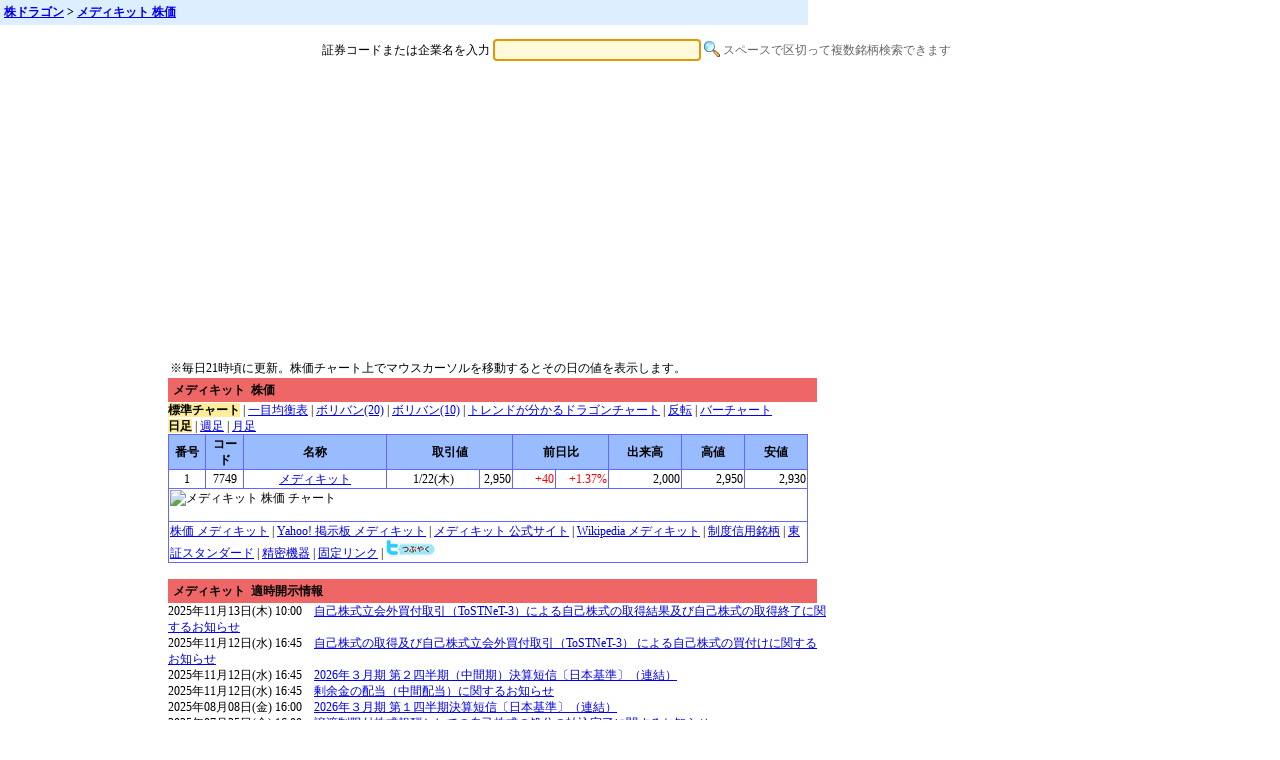

--- FILE ---
content_type: text/html; charset=none
request_url: https://www.kabudragon.com/%E6%A0%AA%E4%BE%A1/%E3%83%A1%E3%83%87%E3%82%A3%E3%82%AD%E3%83%83%E3%83%88
body_size: 10651
content:
<!DOCTYPE html PUBLIC "-//W3C//DTD XHTML 1.0 Transitional//EN"
 "http://www.w3.org/TR/xhtml1/DTD/xhtml1-transitional.dtd">
<html xmlns="http://www.w3.org/1999/xhtml" xmlns:og="http://ogp.me/ns#"  xmlns:mixi="http://mixi-platform.com/ns#"><head>
<meta http-equiv="Content-Type" content="text/html; charset=utf-8" />
<meta name="Description" content="ãƒ¡ãƒ‡ã‚£ã‚­ãƒƒãƒˆã®æ ªä¾¡ã€ãƒãƒ£ãƒ¼ãƒˆã€2chæŽ²ç¤ºæ¿ã€æ ªå¼ãƒ©ãƒ³ã‚­ãƒ³ã‚°ã‚’æ¯Žæ—¥æ›´æ–°ã€‚éŽåŽ»ã®æ ªä¾¡ã€æ ªå¼ãƒ©ãƒ³ã‚­ãƒ³ã‚°ã‚‚ç„¡æ–™æä¾›ã€‚7749 ãƒ¡ãƒ‡ã‚£ã‚­ãƒƒãƒˆ æ ªä¾¡ãªã‚‰ã€æ ªãƒ‰ãƒ©ã‚´ãƒ³ã€‚" />
<meta name="Keywords" content="ãƒ¡ãƒ‡ã‚£ã‚­ãƒƒãƒˆ,æ ªä¾¡,æ ªãƒ‰ãƒ©ã‚´ãƒ³,äºˆæƒ³,ãƒãƒ£ãƒ¼ãƒˆ,2ch,æŽ²ç¤ºæ¿,è©•åˆ¤,7749,ï¼’ã¡ã‚ƒã‚“ã­ã‚‹,ï¼’ãƒãƒ£ãƒ³ãƒãƒ«,kabuka" />
<meta name="robots" content="index,follow" />
<meta http-equiv="Imagetoolbar" content="no" /> 
<meta property="fb:app_id" content="232283583527180"/>
<meta http-equiv="Expires" content="Fri, 23 Jan 2026 05:27:02 GMT" />
<title>ãƒ¡ãƒ‡ã‚£ã‚­ãƒƒãƒˆ æ ªä¾¡ 2ch æŽ²ç¤ºæ¿ 7749 ã€æ ªãƒ‰ãƒ©ã‚´ãƒ³ã€‘</title>
<link href="/style/kabu.css?210813" rel="stylesheet" type="text/css" />
<script type="text/javascript" src="/js/kabu.js?180426"></script>

<!-- Google tag (gtag.js) -->
<script async src="https://www.googletagmanager.com/gtag/js?id=G-LTD81JDGQJ"></script>
<script>
  window.dataLayer = window.dataLayer || [];
  function gtag(){dataLayer.push(arguments);}
  gtag('js', new Date());

  gtag('config', 'G-LTD81JDGQJ');
</script>

<script async src="//pagead2.googlesyndication.com/pagead/js/adsbygoogle.js"></script>
<script>
     (adsbygoogle = window.adsbygoogle || []).push({
          google_ad_client: "ca-pub-6545254973303809",
          enable_page_level_ads: true
     });
</script>
</head>
<body bgcolor="#ffffff">
<!--FB start-->
<div id="fb-root"></div>
<script>(function(d, s, id) {
  var js, fjs = d.getElementsByTagName(s)[0];
  if (d.getElementById(id)) return;
  js = d.createElement(s); js.id = id;
  js.src = "//connect.facebook.net/ja_JP/all.js#xfbml=1&appId=232283583527180";
  fjs.parentNode.insertBefore(js, fjs);
}(document, 'script', 'facebook-jssdk'));</script>
<!--FB end-->
<h1 xmlns:v="http://rdf.data-vocabulary.org/#"><span typeof="v:Breadcrumb"><a href="/" rel="v:url" property="v:title">æ ªãƒ‰ãƒ©ã‚´ãƒ³</a></span> &gt; <span typeof="v:Breadcrumb"><a href="/æ ªä¾¡/ãƒ¡ãƒ‡ã‚£ã‚­ãƒƒãƒˆ" rel="v:url" property="v:title">ãƒ¡ãƒ‡ã‚£ã‚­ãƒƒãƒˆ æ ªä¾¡</a></span></h1>

<div id="searchForm">
<script async src="//pagead2.googlesyndication.com/pagead/js/adsbygoogle.js"></script>
<form action="/s" name="search" method="get">
<p>è¨¼åˆ¸ã‚³ãƒ¼ãƒ‰ã¾ãŸã¯ä¼æ¥­åã‚’å…¥åŠ›
<input id="inputField" type="text" size="30" maxlength="2000" name="t" value="" />
<input type="image" src="/img/search.png" width="16" height="16" id="searchSubmit" class="searchsubmitbutton" value="æ¤œç´¢" />
<font color="#666666">ã‚¹ãƒšãƒ¼ã‚¹ã§åŒºåˆ‡ã£ã¦è¤‡æ•°éŠ˜æŸ„æ¤œç´¢ã§ãã¾ã™</font></p>
</form>

<script async src="https://pagead2.googlesyndication.com/pagead/js/adsbygoogle.js?client=ca-pub-6545254973303809"
     crossorigin="anonymous"></script>
<!-- kabu_728x90 -->
<ins class="adsbygoogle"
     style="display:block"
     data-ad-client="ca-pub-6545254973303809"
     data-ad-slot="1448260555"
     data-ad-format="auto"
     data-full-width-responsive="true"></ins>
<script>
     (adsbygoogle = window.adsbygoogle || []).push({});
</script>
</div>

<script type="text/javascript">
<!--
document.search.t.focus();
//-->
</script>

<script language="JavaScript" src="/kabuka/s=7749/e=260122"></script>
<span class="style1">
<div align="center">
<table width="940" cellspacing="1" cellpadding="1" border="0">
<tr><td valign="top" align="left" width="640"><table cellspacing="1" cellpadding="1" width="640" border="0">
<tbody><tr><td align="left" valign="top">
â€»æ¯Žæ—¥21æ™‚é ƒã«æ›´æ–°ã€‚æ ªä¾¡ãƒãƒ£ãƒ¼ãƒˆä¸Šã§ãƒžã‚¦ã‚¹ã‚«ãƒ¼ã‚½ãƒ«ã‚’ç§»å‹•ã™ã‚‹ã¨ãã®æ—¥ã®å€¤ã‚’è¡¨ç¤ºã—ã¾ã™ã€‚</td></tr></tbody>
</table>
<h2>ãƒ¡ãƒ‡ã‚£ã‚­ãƒƒãƒˆ&nbsp;&nbsp;æ ªä¾¡</h2>
<b>æ¨™æº–ãƒãƒ£ãƒ¼ãƒˆ</b> | <a href="/company/s=7749/ichimoku=1" rel="noindex,nofollow">ä¸€ç›®å‡è¡¡è¡¨</a> | <a href="/company/s=7749/bband=20" rel="noindex,nofollow">ãƒœãƒªãƒãƒ³(20)</a> | <a href="/company/s=7749/bband=10" rel="noindex,nofollow">ãƒœãƒªãƒãƒ³(10)</a> | <a href="/company/s=7749/w=5" rel="noindex,nofollow">ãƒˆãƒ¬ãƒ³ãƒ‰ãŒåˆ†ã‹ã‚‹ãƒ‰ãƒ©ã‚´ãƒ³ãƒãƒ£ãƒ¼ãƒˆ</a> | <a href="/company/s=7749/c=1" rel="noindex,nofollow">åè»¢</a> | <a href="/company/s=7749/c=2" rel="noindex,nofollow">ãƒãƒ¼ãƒãƒ£ãƒ¼ãƒˆ</a><br /><b>æ—¥è¶³</b> | <a href="/company/s=7749/a=1" rel="noindex,nofollow">é€±è¶³</a> | <a href="/company/s=7749/a=2" rel="noindex,nofollow">æœˆè¶³</a>
<table cellspacing="0" cellpadding="0" border="0" class="rankingFrame">
<tbody><tr><td>

<table cellspacing="1" cellpadding="1" width="640" border="0">
<thead><tr>
<th align="center" bgcolor="#ccff66" width="35">ç•ªå·</th>
<th align="center" bgcolor="#ccff66" width="35">ã‚³ãƒ¼ãƒ‰</th>
<th align="center" bgcolor="#ccff66" width="140">åç§°</th>
<th align="center" bgcolor="#ccff66" colspan="2" width="130">å–å¼•å€¤</th>
<th align="center" bgcolor="#ccff66" colspan="2" width="90">å‰æ—¥æ¯”</th>
<th align="center" bgcolor="#ccff66" width="70">å‡ºæ¥é«˜</th>
<th align="center" bgcolor="#ccff66" width="60">é«˜å€¤</th>
<th align="center" bgcolor="#ccff66" width="60">å®‰å€¤</th>
</tr></thead>

<tbody id="ranking0">
<tr class="evenRow">
<td align="center" width="35">1</td>
<td align="center" width="34">7749</td>
<td align="center" width="140"><a href="/æ ªä¾¡/ãƒ¡ãƒ‡ã‚£ã‚­ãƒƒãƒˆ">ãƒ¡ãƒ‡ã‚£ã‚­ãƒƒãƒˆ</a></td>
<td align="center" width="90"><nobr>1/22(æœ¨)</nobr></td>
<td align="right" width="30">2,950</td>
<td align="right" width="40"><span class=style2up>+40</span></td>
<td align="right" width="50"><span class=style2up>+1.37%</span></td>
<td align="right" width="70">2,000</td>
<td align="right" width="60" >2,950</td>
<td align="right" width="60" >2,930</td>
</tr>
<tr class="evenRow">
<td colspan="10"><div id="img0" class="chart"><img class="chart2" src="/chart/s=7749/volb=1/e=260122.png" onMouseMove="mov(0,event);" onMouseOut="mov(0,0);" onClick="click_img(0,event);" alt="ãƒ¡ãƒ‡ã‚£ã‚­ãƒƒãƒˆ æ ªä¾¡ ãƒãƒ£ãƒ¼ãƒˆ" width=640 height=241><br /><img class="ball" id="d0" width="14" height="14" src="/img/ball.gif" alt="*" /></div></td>
</tr>
<tr class="evenRow">
<td colspan="10"><a href="http://www.google.co.jp/search?q=%E6%A0%AA%E4%BE%A1+%E3%83%A1%E3%83%87%E3%82%A3%E3%82%AD%E3%83%83%E3%83%88" rel="noindex,nofollow">æ ªä¾¡&nbsp;ãƒ¡ãƒ‡ã‚£ã‚­ãƒƒãƒˆ</a>
| <a href="http://textream.yahoo.co.jp/rd/finance/7749" rel="noindex,nofollow">Yahoo! æŽ²ç¤ºæ¿&nbsp;ãƒ¡ãƒ‡ã‚£ã‚­ãƒƒãƒˆ</a> | <a href="http://www.medikit.co.jp/" rel="noindex,nofollow">ãƒ¡ãƒ‡ã‚£ã‚­ãƒƒãƒˆ&nbsp;å…¬å¼ã‚µã‚¤ãƒˆ</a>
| <a href="http://ja.wikipedia.org/wiki/%E3%83%A1%E3%83%87%E3%82%A3%E3%82%AD%E3%83%83%E3%83%88" rel="noindex,nofollow">Wikipedia&nbsp;ãƒ¡ãƒ‡ã‚£ã‚­ãƒƒãƒˆ</a>
 | <a href="/ranking/ss/agechart.html">åˆ¶åº¦ä¿¡ç”¨éŠ˜æŸ„</a> | <a href="/ranking/ts/agechart.html">æ±è¨¼ã‚¹ã‚¿ãƒ³ãƒ€ãƒ¼ãƒ‰</a>
| <a href="/ranking/18/agechart.html">ç²¾å¯†æ©Ÿå™¨</a>
| <a href="https://www.kabudragon.com/stock/7749" rel="noindex,nofollow">å›ºå®šãƒªãƒ³ã‚¯</a>
| <a href="https://twitter.com/share?url=https://www.kabudragon.com/stock/7749&text=%23æ ªãƒ‰ãƒ©ã‚´ãƒ³%20ãƒ¡ãƒ‡ã‚£ã‚­ãƒƒãƒˆ"><img src="/img/twitter.gif" alt="twitterã§ã¤ã¶ã‚„ã" border="0" width="50" height="18" /></a>

</td>
</tr>
</tbody></table>
</td></tr></tbody></table>

<br /><h2>ãƒ¡ãƒ‡ã‚£ã‚­ãƒƒãƒˆ&nbsp;&nbsp;é©æ™‚é–‹ç¤ºæƒ…å ±</h2>
2025å¹´11æœˆ13æ—¥(æœ¨) 10:00ã€€<a href="/disclosure/7/7/4/9/2025/11/d.77490.202511131000.60cb01f7.pdf" rel="nofollow" onmousemove="d(0,20251113);">è‡ªå·±æ ªå¼ç«‹ä¼šå¤–è²·ä»˜å–å¼•ï¼ˆToSTNeT-3ï¼‰ã«ã‚ˆã‚‹è‡ªå·±æ ªå¼ã®å–å¾—çµæžœåŠã³è‡ªå·±æ ªå¼ã®å–å¾—çµ‚äº†ã«é–¢ã™ã‚‹ãŠçŸ¥ã‚‰ã›</a><br />
2025å¹´11æœˆ12æ—¥(æ°´) 16:45ã€€<a href="/disclosure/7/7/4/9/2025/11/d.77490.202511121645.d053d925.pdf" rel="nofollow" onmousemove="d(0,20251112);">è‡ªå·±æ ªå¼ã®å–å¾—åŠã³è‡ªå·±æ ªå¼ç«‹ä¼šå¤–è²·ä»˜å–å¼•ï¼ˆToSTNeT-3ï¼‰ ã«ã‚ˆã‚‹è‡ªå·±æ ªå¼ã®è²·ä»˜ã‘ã«é–¢ã™ã‚‹ãŠçŸ¥ã‚‰ã›</a><br />
2025å¹´11æœˆ12æ—¥(æ°´) 16:45ã€€<a href="/disclosure/7/7/4/9/2025/11/d.77490.202511121645.c1cf68b5.pdf" rel="nofollow" onmousemove="d(0,20251112);">2026å¹´ï¼“æœˆæœŸ ç¬¬ï¼’å››åŠæœŸï¼ˆä¸­é–“æœŸï¼‰æ±ºç®—çŸ­ä¿¡ã€”æ—¥æœ¬åŸºæº–ã€•ï¼ˆé€£çµï¼‰</a><br />
2025å¹´11æœˆ12æ—¥(æ°´) 16:45ã€€<a href="/disclosure/7/7/4/9/2025/11/d.77490.202511121645.85ecccbc.pdf" rel="nofollow" onmousemove="d(0,20251112);">å‰°ä½™é‡‘ã®é…å½“ï¼ˆä¸­é–“é…å½“ï¼‰ã«é–¢ã™ã‚‹ãŠçŸ¥ã‚‰ã›</a><br />
2025å¹´08æœˆ08æ—¥(é‡‘) 16:00ã€€<a href="/disclosure/7/7/4/9/2025/08/d.77490.202508081600.70e8aff9.pdf" rel="nofollow" onmousemove="d(0,20250808);">2026å¹´ï¼“æœˆæœŸ ç¬¬ï¼‘å››åŠæœŸæ±ºç®—çŸ­ä¿¡ã€”æ—¥æœ¬åŸºæº–ã€•ï¼ˆé€£çµï¼‰</a><br />
2025å¹´07æœˆ25æ—¥(é‡‘) 16:00ã€€<a href="/disclosure/7/7/4/9/2025/07/d.77490.202507251600.80d9e958.pdf" rel="nofollow" onmousemove="d(0,20250725);">è­²æ¸¡åˆ¶é™ä»˜æ ªå¼å ±é…¬ã¨ã—ã¦ã®è‡ªå·±æ ªå¼ã®å‡¦åˆ†ã®æ‰•è¾¼å®Œäº†ã«é–¢ã™ã‚‹ãŠçŸ¥ã‚‰ã›</a><br />
2025å¹´06æœˆ26æ—¥(æœ¨) 16:00ã€€<a href="/disclosure/7/7/4/9/2025/06/d.77490.202506261600.25e25b69.pdf" rel="nofollow" onmousemove="d(0,20250626);">è­²æ¸¡åˆ¶é™ä»˜æ ªå¼å ±é…¬ã¨ã—ã¦ã®è‡ªå·±æ ªå¼ã®å‡¦åˆ†ã«é–¢ã™ã‚‹ãŠçŸ¥ã‚‰ã›</a><br />


<!--div style="padding-top:10px;padding-bottom:10px;border-bottom:1px solid #ddd;border-top:1px solid #ddd;"-->
<div style="margin-left:20px;margin-top:10px;width:640px;">

<script async src="https://pagead2.googlesyndication.com/pagead/js/adsbygoogle.js?client=ca-pub-6545254973303809"
     crossorigin="anonymous"></script>
<!-- kabu640x300 -->
<ins class="adsbygoogle"
     style="display:block"
     data-ad-client="ca-pub-6545254973303809"
     data-ad-slot="7132912777"
     data-ad-format="auto"
     data-full-width-responsive="true"></ins>
<script>
     (adsbygoogle = window.adsbygoogle || []).push({});
</script>

</div>

<br><h2>ãƒ¡ãƒ‡ã‚£ã‚­ãƒƒãƒˆ&nbsp;&nbsp;éŽåŽ»ã®æ ªä¾¡</h2>
<table cellspacing="0" cellpadding="0" border="0" class="rankingFrame">
<tbody><tr><td>

<table cellspacing="1" cellpadding="1" width="640" border="0">
<thead><tr>
<th width="60">æ—¥ä»˜</th>
<th width="55">å§‹å€¤</th>
<th width="55">é«˜å€¤</th>
<th width="55">å®‰å€¤</th>
<th width="55">çµ‚å€¤</th>
<th width="55">å‰æ—¥æ¯”</th>
<th width="70">å‡ºæ¥é«˜</th>
</tr></thead>
<tbody>
<tr class="evenRow">
<td align="center" width="60"><nobr><a href="/company/s=7749/e=260122" rel="noindex,nofollow">2026/1/22</a></nobr></td>
<td align="right" width="55">2,946</td>
<td align="right" width="55">2,950</td>
<td align="right" width="55">2,930</td>
<td align="right" width="55">2,950</td>
<td align="right" width="55"><span class=style2up>+1.37%</span></td>
<td align="right" width="70">2,000</td>
</tr>

<tr class="oddRow">
<td align="center" width="60"><nobr><a href="/company/s=7749/e=260121" rel="noindex,nofollow">2026/1/21</a></nobr></td>
<td align="right" width="55">2,922</td>
<td align="right" width="55">2,925</td>
<td align="right" width="55">2,900</td>
<td align="right" width="55">2,910</td>
<td align="right" width="55"><span class=style2down>-0.48%</span></td>
<td align="right" width="70">1,900</td>
</tr>

<tr class="evenRow">
<td align="center" width="60"><nobr><a href="/company/s=7749/e=260120" rel="noindex,nofollow">2026/1/20</a></nobr></td>
<td align="right" width="55">2,978</td>
<td align="right" width="55">2,978</td>
<td align="right" width="55">2,921</td>
<td align="right" width="55">2,924</td>
<td align="right" width="55"><span class=style2down>-1.81%</span></td>
<td align="right" width="70">7,200</td>
</tr>

<tr class="oddRow">
<td align="center" width="60"><nobr><a href="/company/s=7749/e=260119" rel="noindex,nofollow">2026/1/19</a></nobr></td>
<td align="right" width="55">2,985</td>
<td align="right" width="55">2,995</td>
<td align="right" width="55">2,965</td>
<td align="right" width="55">2,978</td>
<td align="right" width="55"><span class=style2down>-0.23%</span></td>
<td align="right" width="70">2,200</td>
</tr>

<tr class="evenRow">
<td align="center" width="60"><nobr><a href="/company/s=7749/e=260116" rel="noindex,nofollow">2026/1/16</a></nobr></td>
<td align="right" width="55">2,997</td>
<td align="right" width="55">2,997</td>
<td align="right" width="55">2,983</td>
<td align="right" width="55">2,985</td>
<td align="right" width="55"><span class=style2down>-0.43%</span></td>
<td align="right" width="70">2,000</td>
</tr>

<tr class="oddRow">
<td align="center" width="60"><nobr><a href="/company/s=7749/e=260115" rel="noindex,nofollow">2026/1/15</a></nobr></td>
<td align="right" width="55">3,050</td>
<td align="right" width="55">3,050</td>
<td align="right" width="55">2,982</td>
<td align="right" width="55">2,998</td>
<td align="right" width="55"><span class=style2down>-0.40%</span></td>
<td align="right" width="70">6,900</td>
</tr>

<tr class="evenRow">
<td align="center" width="60"><nobr><a href="/company/s=7749/e=260114" rel="noindex,nofollow">2026/1/14</a></nobr></td>
<td align="right" width="55">2,982</td>
<td align="right" width="55">3,010</td>
<td align="right" width="55">2,982</td>
<td align="right" width="55">3,010</td>
<td align="right" width="55"><span class=style2up>+0.74%</span></td>
<td align="right" width="70">4,800</td>
</tr>

<tr class="oddRow">
<td align="center" width="60"><nobr><a href="/company/s=7749/e=260113" rel="noindex,nofollow">2026/1/13</a></nobr></td>
<td align="right" width="55">3,040</td>
<td align="right" width="55">3,040</td>
<td align="right" width="55">2,956</td>
<td align="right" width="55">2,988</td>
<td align="right" width="55"><span class=style2down>-1.71%</span></td>
<td align="right" width="70">9,500</td>
</tr>

<tr class="evenRow">
<td align="center" width="60"><nobr><a href="/company/s=7749/e=260109" rel="noindex,nofollow">2026/1/9</a></nobr></td>
<td align="right" width="55">3,000</td>
<td align="right" width="55">3,040</td>
<td align="right" width="55">2,990</td>
<td align="right" width="55">3,040</td>
<td align="right" width="55"><span class=style2up>+1.37%</span></td>
<td align="right" width="70">3,200</td>
</tr>

<tr class="oddRow">
<td align="center" width="60"><nobr><a href="/company/s=7749/e=260108" rel="noindex,nofollow">2026/1/8</a></nobr></td>
<td align="right" width="55">2,984</td>
<td align="right" width="55">3,000</td>
<td align="right" width="55">2,984</td>
<td align="right" width="55">2,999</td>
<td align="right" width="55"><span class=style2up>+1.18%</span></td>
<td align="right" width="70">1,300</td>
</tr>

<tr class="evenRow">
<td align="center" width="60"><nobr><a href="/company/s=7749/e=260107" rel="noindex,nofollow">2026/1/7</a></nobr></td>
<td align="right" width="55">2,978</td>
<td align="right" width="55">3,015</td>
<td align="right" width="55">2,955</td>
<td align="right" width="55">2,964</td>
<td align="right" width="55"><span class=style2down>-0.77%</span></td>
<td align="right" width="70">4,100</td>
</tr>

<tr class="oddRow">
<td align="center" width="60"><nobr><a href="/company/s=7749/e=260106" rel="noindex,nofollow">2026/1/6</a></nobr></td>
<td align="right" width="55">2,997</td>
<td align="right" width="55">3,025</td>
<td align="right" width="55">2,987</td>
<td align="right" width="55">2,987</td>
<td align="right" width="55"><span class=style2up>+0.74%</span></td>
<td align="right" width="70">1,600</td>
</tr>

<tr class="evenRow">
<td align="center" width="60"><nobr><a href="/company/s=7749/e=260105" rel="noindex,nofollow">2026/1/5</a></nobr></td>
<td align="right" width="55">3,055</td>
<td align="right" width="55">3,060</td>
<td align="right" width="55">2,965</td>
<td align="right" width="55">2,965</td>
<td align="right" width="55"><span class=style2down>-1.98%</span></td>
<td align="right" width="70">6,100</td>
</tr>

<tr class="oddRow">
<td align="center" width="60"><nobr><a href="/company/s=7749/e=251230" rel="noindex,nofollow">2025/12/30</a></nobr></td>
<td align="right" width="55">3,000</td>
<td align="right" width="55">3,050</td>
<td align="right" width="55">3,000</td>
<td align="right" width="55">3,025</td>
<td align="right" width="55"><span class=style2up>+0.67%</span></td>
<td align="right" width="70">900</td>
</tr>

<tr class="evenRow">
<td align="center" width="60"><nobr><a href="/company/s=7749/e=251229" rel="noindex,nofollow">2025/12/29</a></nobr></td>
<td align="right" width="55">2,977</td>
<td align="right" width="55">3,025</td>
<td align="right" width="55">2,977</td>
<td align="right" width="55">3,005</td>
<td align="right" width="55"><span class=style2up>+1.14%</span></td>
<td align="right" width="70">1,200</td>
</tr>

<tr class="oddRow">
<td align="center" width="60"><nobr><a href="/company/s=7749/e=251226" rel="noindex,nofollow">2025/12/26</a></nobr></td>
<td align="right" width="55">3,010</td>
<td align="right" width="55">3,080</td>
<td align="right" width="55">2,971</td>
<td align="right" width="55">2,971</td>
<td align="right" width="55"><span class=style2down>-1.30%</span></td>
<td align="right" width="70">1,100</td>
</tr>

<tr class="evenRow">
<td align="center" width="60"><nobr><a href="/company/s=7749/e=251225" rel="noindex,nofollow">2025/12/25</a></nobr></td>
<td align="right" width="55">2,997</td>
<td align="right" width="55">3,070</td>
<td align="right" width="55">2,963</td>
<td align="right" width="55">3,010</td>
<td align="right" width="55"><span class=style2up>+0.43%</span></td>
<td align="right" width="70">9,400</td>
</tr>

<tr class="oddRow">
<td align="center" width="60"><nobr><a href="/company/s=7749/e=251224" rel="noindex,nofollow">2025/12/24</a></nobr></td>
<td align="right" width="55">2,960</td>
<td align="right" width="55">2,997</td>
<td align="right" width="55">2,960</td>
<td align="right" width="55">2,997</td>
<td align="right" width="55"><span class=style2up>+1.25%</span></td>
<td align="right" width="70">1,500</td>
</tr>

<tr class="evenRow">
<td align="center" width="60"><nobr><a href="/company/s=7749/e=251223" rel="noindex,nofollow">2025/12/23</a></nobr></td>
<td align="right" width="55">2,923</td>
<td align="right" width="55">2,986</td>
<td align="right" width="55">2,923</td>
<td align="right" width="55">2,960</td>
<td align="right" width="55"><span class=style2up>+1.86%</span></td>
<td align="right" width="70">3,900</td>
</tr>

<tr class="oddRow">
<td align="center" width="60"><nobr><a href="/company/s=7749/e=251222" rel="noindex,nofollow">2025/12/22</a></nobr></td>
<td align="right" width="55">2,871</td>
<td align="right" width="55">2,928</td>
<td align="right" width="55">2,871</td>
<td align="right" width="55">2,906</td>
<td align="right" width="55"><span class=style2up>+1.25%</span></td>
<td align="right" width="70">2,000</td>
</tr>

<tr class="evenRow">
<td align="center" width="60"><nobr><a href="/company/s=7749/e=251219" rel="noindex,nofollow">2025/12/19</a></nobr></td>
<td align="right" width="55">2,901</td>
<td align="right" width="55">2,930</td>
<td align="right" width="55">2,849</td>
<td align="right" width="55">2,870</td>
<td align="right" width="55"><span class=style2down>-2.01%</span></td>
<td align="right" width="70">6,500</td>
</tr>

<tr class="oddRow">
<td align="center" width="60"><nobr><a href="/company/s=7749/e=251218" rel="noindex,nofollow">2025/12/18</a></nobr></td>
<td align="right" width="55">2,858</td>
<td align="right" width="55">2,950</td>
<td align="right" width="55">2,858</td>
<td align="right" width="55">2,929</td>
<td align="right" width="55"><span class=style2up>+2.70%</span></td>
<td align="right" width="70">3,900</td>
</tr>

<tr class="evenRow">
<td align="center" width="60"><nobr><a href="/company/s=7749/e=251217" rel="noindex,nofollow">2025/12/17</a></nobr></td>
<td align="right" width="55">2,845</td>
<td align="right" width="55">2,857</td>
<td align="right" width="55">2,839</td>
<td align="right" width="55">2,852</td>
<td align="right" width="55"><span class=style2up>+0.39%</span></td>
<td align="right" width="70">3,200</td>
</tr>

<tr class="oddRow">
<td align="center" width="60"><nobr><a href="/company/s=7749/e=251216" rel="noindex,nofollow">2025/12/16</a></nobr></td>
<td align="right" width="55">2,818</td>
<td align="right" width="55">2,865</td>
<td align="right" width="55">2,818</td>
<td align="right" width="55">2,841</td>
<td align="right" width="55"><span class=style2up>+1.10%</span></td>
<td align="right" width="70">2,200</td>
</tr>

<tr class="evenRow">
<td align="center" width="60"><nobr><a href="/company/s=7749/e=251215" rel="noindex,nofollow">2025/12/15</a></nobr></td>
<td align="right" width="55">2,808</td>
<td align="right" width="55">2,817</td>
<td align="right" width="55">2,807</td>
<td align="right" width="55">2,810</td>
<td align="right" width="55"><span class=style2down>-0.07%</span></td>
<td align="right" width="70">1,200</td>
</tr>

<tr class="oddRow">
<td align="center" width="60"><nobr><a href="/company/s=7749/e=251212" rel="noindex,nofollow">2025/12/12</a></nobr></td>
<td align="right" width="55">2,809</td>
<td align="right" width="55">2,821</td>
<td align="right" width="55">2,809</td>
<td align="right" width="55">2,812</td>
<td align="right" width="55"><span class=style2down>-0.81%</span></td>
<td align="right" width="70">600</td>
</tr>

<tr class="evenRow">
<td align="center" width="60"><nobr><a href="/company/s=7749/e=251211" rel="noindex,nofollow">2025/12/11</a></nobr></td>
<td align="right" width="55">2,849</td>
<td align="right" width="55">2,849</td>
<td align="right" width="55">2,805</td>
<td align="right" width="55">2,835</td>
<td align="right" width="55"><span class=style2up>+0.14%</span></td>
<td align="right" width="70">1,400</td>
</tr>

<tr class="oddRow">
<td align="center" width="60"><nobr><a href="/company/s=7749/e=251210" rel="noindex,nofollow">2025/12/10</a></nobr></td>
<td align="right" width="55">2,849</td>
<td align="right" width="55">2,849</td>
<td align="right" width="55">2,815</td>
<td align="right" width="55">2,831</td>
<td align="right" width="55"><span class=style2down>-0.56%</span></td>
<td align="right" width="70">600</td>
</tr>

<tr class="evenRow">
<td align="center" width="60"><nobr><a href="/company/s=7749/e=251209" rel="noindex,nofollow">2025/12/9</a></nobr></td>
<td align="right" width="55">2,820</td>
<td align="right" width="55">2,847</td>
<td align="right" width="55">2,800</td>
<td align="right" width="55">2,847</td>
<td align="right" width="55"><span class=style2up>+0.96%</span></td>
<td align="right" width="70">4,300</td>
</tr>

<tr class="oddRow">
<td align="center" width="60"><nobr><a href="/company/s=7749/e=251208" rel="noindex,nofollow">2025/12/8</a></nobr></td>
<td align="right" width="55">2,819</td>
<td align="right" width="55">2,820</td>
<td align="right" width="55">2,793</td>
<td align="right" width="55">2,820</td>
<td align="right" width="55"><span class=style2up>+0.04%</span></td>
<td align="right" width="70">4,300</td>
</tr>

<tr class="evenRow">
<td align="center" width="60"><nobr><a href="/company/s=7749/e=251205" rel="noindex,nofollow">2025/12/5</a></nobr></td>
<td align="right" width="55">2,820</td>
<td align="right" width="55">2,820</td>
<td align="right" width="55">2,795</td>
<td align="right" width="55">2,819</td>
<td align="right" width="55"><span class=style2down>-0.04%</span></td>
<td align="right" width="70">3,400</td>
</tr>

<tr class="oddRow">
<td align="center" width="60"><nobr><a href="/company/s=7749/e=251204" rel="noindex,nofollow">2025/12/4</a></nobr></td>
<td align="right" width="55">2,841</td>
<td align="right" width="55">2,841</td>
<td align="right" width="55">2,800</td>
<td align="right" width="55">2,820</td>
<td align="right" width="55"><span class=style2up>+1.04%</span></td>
<td align="right" width="70">3,700</td>
</tr>

<tr class="evenRow">
<td align="center" width="60"><nobr><a href="/company/s=7749/e=251203" rel="noindex,nofollow">2025/12/3</a></nobr></td>
<td align="right" width="55">2,840</td>
<td align="right" width="55">2,840</td>
<td align="right" width="55">2,780</td>
<td align="right" width="55">2,791</td>
<td align="right" width="55"><span class=style2down>-1.45%</span></td>
<td align="right" width="70">3,800</td>
</tr>

<tr class="oddRow">
<td align="center" width="60"><nobr><a href="/company/s=7749/e=251202" rel="noindex,nofollow">2025/12/2</a></nobr></td>
<td align="right" width="55">2,807</td>
<td align="right" width="55">2,832</td>
<td align="right" width="55">2,807</td>
<td align="right" width="55">2,832</td>
<td align="right" width="55"><span class=style2up>+0.89%</span></td>
<td align="right" width="70">1,500</td>
</tr>

<tr class="evenRow">
<td align="center" width="60"><nobr><a href="/company/s=7749/e=251201" rel="noindex,nofollow">2025/12/1</a></nobr></td>
<td align="right" width="55">2,856</td>
<td align="right" width="55">2,856</td>
<td align="right" width="55">2,806</td>
<td align="right" width="55">2,807</td>
<td align="right" width="55"><span class=style2down>-2.97%</span></td>
<td align="right" width="70">2,900</td>
</tr>

<tr class="oddRow">
<td align="center" width="60"><nobr><a href="/company/s=7749/e=251128" rel="noindex,nofollow">2025/11/28</a></nobr></td>
<td align="right" width="55">2,910</td>
<td align="right" width="55">2,917</td>
<td align="right" width="55">2,893</td>
<td align="right" width="55">2,893</td>
<td align="right" width="55"><span class=style2down>-1.43%</span></td>
<td align="right" width="70">3,700</td>
</tr>

<tr class="evenRow">
<td align="center" width="60"><nobr><a href="/company/s=7749/e=251127" rel="noindex,nofollow">2025/11/27</a></nobr></td>
<td align="right" width="55">2,882</td>
<td align="right" width="55">2,967</td>
<td align="right" width="55">2,882</td>
<td align="right" width="55">2,935</td>
<td align="right" width="55"><span class=style2up>+1.87%</span></td>
<td align="right" width="70">4,300</td>
</tr>

<tr class="oddRow">
<td align="center" width="60"><nobr><a href="/company/s=7749/e=251126" rel="noindex,nofollow">2025/11/26</a></nobr></td>
<td align="right" width="55">2,888</td>
<td align="right" width="55">2,889</td>
<td align="right" width="55">2,838</td>
<td align="right" width="55">2,881</td>
<td align="right" width="55"><span class=style2down>-0.28%</span></td>
<td align="right" width="70">2,300</td>
</tr>

<tr class="evenRow">
<td align="center" width="60"><nobr><a href="/company/s=7749/e=251125" rel="noindex,nofollow">2025/11/25</a></nobr></td>
<td align="right" width="55">2,781</td>
<td align="right" width="55">2,889</td>
<td align="right" width="55">2,781</td>
<td align="right" width="55">2,889</td>
<td align="right" width="55"><span class=style2up>+3.96%</span></td>
<td align="right" width="70">9,500</td>
</tr>

<tr class="oddRow">
<td align="center" width="60"><nobr><a href="/company/s=7749/e=251121" rel="noindex,nofollow">2025/11/21</a></nobr></td>
<td align="right" width="55">2,742</td>
<td align="right" width="55">2,779</td>
<td align="right" width="55">2,731</td>
<td align="right" width="55">2,779</td>
<td align="right" width="55"><span class=style2up>+1.35%</span></td>
<td align="right" width="70">2,400</td>
</tr>

<tr class="evenRow">
<td align="center" width="60"><nobr><a href="/company/s=7749/e=251120" rel="noindex,nofollow">2025/11/20</a></nobr></td>
<td align="right" width="55">2,774</td>
<td align="right" width="55">2,775</td>
<td align="right" width="55">2,730</td>
<td align="right" width="55">2,742</td>
<td align="right" width="55"><span class=style2down>-0.44%</span></td>
<td align="right" width="70">4,700</td>
</tr>

<tr class="oddRow">
<td align="center" width="60"><nobr><a href="/company/s=7749/e=251119" rel="noindex,nofollow">2025/11/19</a></nobr></td>
<td align="right" width="55">2,755</td>
<td align="right" width="55">2,755</td>
<td align="right" width="55">2,734</td>
<td align="right" width="55">2,754</td>
<td align="right" width="55"><span class=style2up>+0.33%</span></td>
<td align="right" width="70">1,300</td>
</tr>

<tr class="evenRow">
<td align="center" width="60"><nobr><a href="/company/s=7749/e=251118" rel="noindex,nofollow">2025/11/18</a></nobr></td>
<td align="right" width="55">2,759</td>
<td align="right" width="55">2,759</td>
<td align="right" width="55">2,740</td>
<td align="right" width="55">2,745</td>
<td align="right" width="55"><span class=style2down>-0.51%</span></td>
<td align="right" width="70">3,800</td>
</tr>

<tr class="oddRow">
<td align="center" width="60"><nobr><a href="/company/s=7749/e=251117" rel="noindex,nofollow">2025/11/17</a></nobr></td>
<td align="right" width="55">2,764</td>
<td align="right" width="55">2,764</td>
<td align="right" width="55">2,727</td>
<td align="right" width="55">2,759</td>
<td align="right" width="55"><span class=style2up>+0.25%</span></td>
<td align="right" width="70">3,700</td>
</tr>

<tr class="evenRow">
<td align="center" width="60"><nobr><a href="/company/s=7749/e=251114" rel="noindex,nofollow">2025/11/14</a></nobr></td>
<td align="right" width="55">2,741</td>
<td align="right" width="55">2,754</td>
<td align="right" width="55">2,729</td>
<td align="right" width="55">2,752</td>
<td align="right" width="55"><span class=style2up>+0.84%</span></td>
<td align="right" width="70">4,200</td>
</tr>

<tr class="oddRow">
<td align="center" width="60"><nobr><a href="/company/s=7749/e=251113" rel="noindex,nofollow">2025/11/13</a></nobr></td>
<td align="right" width="55">2,732</td>
<td align="right" width="55">2,754</td>
<td align="right" width="55">2,729</td>
<td align="right" width="55">2,729</td>
<td align="right" width="55"><span class=style2down>-0.11%</span></td>
<td align="right" width="70">18,800</td>
</tr>

<tr class="evenRow">
<td align="center" width="60"><nobr><a href="/company/s=7749/e=251112" rel="noindex,nofollow">2025/11/12</a></nobr></td>
<td align="right" width="55">2,731</td>
<td align="right" width="55">2,760</td>
<td align="right" width="55">2,726</td>
<td align="right" width="55">2,732</td>
<td align="right" width="55"><span class=style2up>+0.04%</span></td>
<td align="right" width="70">5,500</td>
</tr>

<tr class="oddRow">
<td align="center" width="60"><nobr><a href="/company/s=7749/e=251111" rel="noindex,nofollow">2025/11/11</a></nobr></td>
<td align="right" width="55">2,787</td>
<td align="right" width="55">2,787</td>
<td align="right" width="55">2,720</td>
<td align="right" width="55">2,731</td>
<td align="right" width="55"><span class=style2down>-1.16%</span></td>
<td align="right" width="70">4,500</td>
</tr>

<tr class="evenRow">
<td align="center" width="60"><nobr><a href="/company/s=7749/e=251110" rel="noindex,nofollow">2025/11/10</a></nobr></td>
<td align="right" width="55">2,769</td>
<td align="right" width="55">2,787</td>
<td align="right" width="55">2,740</td>
<td align="right" width="55">2,763</td>
<td align="right" width="55"><span class=style2up>+0.11%</span></td>
<td align="right" width="70">5,700</td>
</tr>

<tr class="oddRow">
<td align="center" width="60"><nobr><a href="/company/s=7749/e=251107" rel="noindex,nofollow">2025/11/7</a></nobr></td>
<td align="right" width="55">2,751</td>
<td align="right" width="55">2,768</td>
<td align="right" width="55">2,734</td>
<td align="right" width="55">2,760</td>
<td align="right" width="55"><span class=style2up>+0.33%</span></td>
<td align="right" width="70">1,700</td>
</tr>

<tr class="evenRow">
<td align="center" width="60"><nobr><a href="/company/s=7749/e=251106" rel="noindex,nofollow">2025/11/6</a></nobr></td>
<td align="right" width="55">2,750</td>
<td align="right" width="55">2,770</td>
<td align="right" width="55">2,746</td>
<td align="right" width="55">2,751</td>
<td align="right" width="55"><span class=style2up>+0.22%</span></td>
<td align="right" width="70">4,800</td>
</tr>

<tr class="oddRow">
<td align="center" width="60"><nobr><a href="/company/s=7749/e=251105" rel="noindex,nofollow">2025/11/5</a></nobr></td>
<td align="right" width="55">2,752</td>
<td align="right" width="55">2,754</td>
<td align="right" width="55">2,710</td>
<td align="right" width="55">2,745</td>
<td align="right" width="55"><span class=style2down>-0.22%</span></td>
<td align="right" width="70">7,200</td>
</tr>

<tr class="evenRow">
<td align="center" width="60"><nobr><a href="/company/s=7749/e=251104" rel="noindex,nofollow">2025/11/4</a></nobr></td>
<td align="right" width="55">2,741</td>
<td align="right" width="55">2,767</td>
<td align="right" width="55">2,720</td>
<td align="right" width="55">2,751</td>
<td align="right" width="55"><span class=style2up>+1.55%</span></td>
<td align="right" width="70">7,800</td>
</tr>

<tr class="oddRow">
<td align="center" width="60"><nobr><a href="/company/s=7749/e=251031" rel="noindex,nofollow">2025/10/31</a></nobr></td>
<td align="right" width="55">2,712</td>
<td align="right" width="55">2,747</td>
<td align="right" width="55">2,695</td>
<td align="right" width="55">2,709</td>
<td align="right" width="55"><span class=style2up>+0.15%</span></td>
<td align="right" width="70">2,400</td>
</tr>

<tr class="evenRow">
<td align="center" width="60"><nobr><a href="/company/s=7749/e=251030" rel="noindex,nofollow">2025/10/30</a></nobr></td>
<td align="right" width="55">2,727</td>
<td align="right" width="55">2,727</td>
<td align="right" width="55">2,691</td>
<td align="right" width="55">2,705</td>
<td align="right" width="55"><span class=style2down>-0.41%</span></td>
<td align="right" width="70">2,900</td>
</tr>

<tr class="oddRow">
<td align="center" width="60"><nobr><a href="/company/s=7749/e=251029" rel="noindex,nofollow">2025/10/29</a></nobr></td>
<td align="right" width="55">2,713</td>
<td align="right" width="55">2,716</td>
<td align="right" width="55">2,675</td>
<td align="right" width="55">2,716</td>
<td align="right" width="55"><span class=style2up>+0.11%</span></td>
<td align="right" width="70">3,300</td>
</tr>

<tr class="evenRow">
<td align="center" width="60"><nobr><a href="/company/s=7749/e=251028" rel="noindex,nofollow">2025/10/28</a></nobr></td>
<td align="right" width="55">2,755</td>
<td align="right" width="55">2,755</td>
<td align="right" width="55">2,704</td>
<td align="right" width="55">2,713</td>
<td align="right" width="55"><span class=style2down>-1.17%</span></td>
<td align="right" width="70">3,600</td>
</tr>

<tr class="oddRow">
<td align="center" width="60"><nobr><a href="/company/s=7749/e=251027" rel="noindex,nofollow">2025/10/27</a></nobr></td>
<td align="right" width="55">2,754</td>
<td align="right" width="55">2,760</td>
<td align="right" width="55">2,736</td>
<td align="right" width="55">2,745</td>
<td align="right" width="55"><span class=style2up>+0.48%</span></td>
<td align="right" width="70">4,500</td>
</tr>

<tr class="evenRow">
<td align="center" width="60"><nobr><a href="/company/s=7749/e=251024" rel="noindex,nofollow">2025/10/24</a></nobr></td>
<td align="right" width="55">2,707</td>
<td align="right" width="55">2,737</td>
<td align="right" width="55">2,700</td>
<td align="right" width="55">2,732</td>
<td align="right" width="55"><span class=style2up>+0.92%</span></td>
<td align="right" width="70">6,700</td>
</tr>

<tr class="oddRow">
<td align="center" width="60"><nobr><a href="/company/s=7749/e=251023" rel="noindex,nofollow">2025/10/23</a></nobr></td>
<td align="right" width="55">2,705</td>
<td align="right" width="55">2,709</td>
<td align="right" width="55">2,671</td>
<td align="right" width="55">2,707</td>
<td align="right" width="55"><span class=style2up>+0.48%</span></td>
<td align="right" width="70">3,500</td>
</tr>

<tr class="evenRow">
<td align="center" width="60"><nobr><a href="/company/s=7749/e=251022" rel="noindex,nofollow">2025/10/22</a></nobr></td>
<td align="right" width="55">2,667</td>
<td align="right" width="55">2,715</td>
<td align="right" width="55">2,667</td>
<td align="right" width="55">2,694</td>
<td align="right" width="55"><span class=style2up>+1.01%</span></td>
<td align="right" width="70">6,500</td>
</tr>

<tr class="oddRow">
<td align="center" width="60"><nobr><a href="/company/s=7749/e=251021" rel="noindex,nofollow">2025/10/21</a></nobr></td>
<td align="right" width="55">2,670</td>
<td align="right" width="55">2,674</td>
<td align="right" width="55">2,640</td>
<td align="right" width="55">2,667</td>
<td align="right" width="55"><span class=style2down>-0.11%</span></td>
<td align="right" width="70">2,100</td>
</tr>

<tr class="evenRow">
<td align="center" width="60"><nobr><a href="/company/s=7749/e=251020" rel="noindex,nofollow">2025/10/20</a></nobr></td>
<td align="right" width="55">2,678</td>
<td align="right" width="55">2,678</td>
<td align="right" width="55">2,656</td>
<td align="right" width="55">2,670</td>
<td align="right" width="55"><span class=style2up>+1.25%</span></td>
<td align="right" width="70">2,300</td>
</tr>

<tr class="oddRow">
<td align="center" width="60"><nobr><a href="/company/s=7749/e=251017" rel="noindex,nofollow">2025/10/17</a></nobr></td>
<td align="right" width="55">2,644</td>
<td align="right" width="55">2,659</td>
<td align="right" width="55">2,631</td>
<td align="right" width="55">2,637</td>
<td align="right" width="55"><span class=style2up>+0.19%</span></td>
<td align="right" width="70">2,700</td>
</tr>

<tr class="evenRow">
<td align="center" width="60"><nobr><a href="/company/s=7749/e=251016" rel="noindex,nofollow">2025/10/16</a></nobr></td>
<td align="right" width="55">2,668</td>
<td align="right" width="55">2,668</td>
<td align="right" width="55">2,601</td>
<td align="right" width="55">2,632</td>
<td align="right" width="55"><span class=style2up>+0.15%</span></td>
<td align="right" width="70">5,200</td>
</tr>

<tr class="oddRow">
<td align="center" width="60"><nobr><a href="/company/s=7749/e=251015" rel="noindex,nofollow">2025/10/15</a></nobr></td>
<td align="right" width="55">2,665</td>
<td align="right" width="55">2,665</td>
<td align="right" width="55">2,614</td>
<td align="right" width="55">2,628</td>
<td align="right" width="55"><span class=style2down>-0.53%</span></td>
<td align="right" width="70">6,300</td>
</tr>

<tr class="evenRow">
<td align="center" width="60"><nobr><a href="/company/s=7749/e=251014" rel="noindex,nofollow">2025/10/14</a></nobr></td>
<td align="right" width="55">2,676</td>
<td align="right" width="55">2,676</td>
<td align="right" width="55">2,623</td>
<td align="right" width="55">2,642</td>
<td align="right" width="55"><span class=style2down>-1.31%</span></td>
<td align="right" width="70">6,600</td>
</tr>

<tr class="oddRow">
<td align="center" width="60"><nobr><a href="/company/s=7749/e=251010" rel="noindex,nofollow">2025/10/10</a></nobr></td>
<td align="right" width="55">2,697</td>
<td align="right" width="55">2,698</td>
<td align="right" width="55">2,666</td>
<td align="right" width="55">2,677</td>
<td align="right" width="55"><span class=style2down>-0.04%</span></td>
<td align="right" width="70">1,100</td>
</tr>

<tr class="evenRow">
<td align="center" width="60"><nobr><a href="/company/s=7749/e=251009" rel="noindex,nofollow">2025/10/9</a></nobr></td>
<td align="right" width="55">2,690</td>
<td align="right" width="55">2,700</td>
<td align="right" width="55">2,660</td>
<td align="right" width="55">2,678</td>
<td align="right" width="55"><span class=style2down>-1.25%</span></td>
<td align="right" width="70">8,300</td>
</tr>

<tr class="oddRow">
<td align="center" width="60"><nobr><a href="/company/s=7749/e=251008" rel="noindex,nofollow">2025/10/8</a></nobr></td>
<td align="right" width="55">2,700</td>
<td align="right" width="55">2,718</td>
<td align="right" width="55">2,695</td>
<td align="right" width="55">2,712</td>
<td align="right" width="55"><span class=style2up>+0.67%</span></td>
<td align="right" width="70">1,600</td>
</tr>

<tr class="evenRow">
<td align="center" width="60"><nobr><a href="/company/s=7749/e=251007" rel="noindex,nofollow">2025/10/7</a></nobr></td>
<td align="right" width="55">2,731</td>
<td align="right" width="55">2,750</td>
<td align="right" width="55">2,694</td>
<td align="right" width="55">2,694</td>
<td align="right" width="55"><span class=style2down>-0.81%</span></td>
<td align="right" width="70">3,700</td>
</tr>

<tr class="oddRow">
<td align="center" width="60"><nobr><a href="/company/s=7749/e=251006" rel="noindex,nofollow">2025/10/6</a></nobr></td>
<td align="right" width="55">2,749</td>
<td align="right" width="55">2,749</td>
<td align="right" width="55">2,695</td>
<td align="right" width="55">2,716</td>
<td align="right" width="55"><span class=style2up>+0.26%</span></td>
<td align="right" width="70">5,400</td>
</tr>

<tr class="evenRow">
<td align="center" width="60"><nobr><a href="/company/s=7749/e=251003" rel="noindex,nofollow">2025/10/3</a></nobr></td>
<td align="right" width="55">2,743</td>
<td align="right" width="55">2,743</td>
<td align="right" width="55">2,695</td>
<td align="right" width="55">2,709</td>
<td align="right" width="55"><span class=style2up>+0.15%</span></td>
<td align="right" width="70">2,300</td>
</tr>

<tr class="oddRow">
<td align="center" width="60"><nobr><a href="/company/s=7749/e=251002" rel="noindex,nofollow">2025/10/2</a></nobr></td>
<td align="right" width="55">2,740</td>
<td align="right" width="55">2,747</td>
<td align="right" width="55">2,700</td>
<td align="right" width="55">2,705</td>
<td align="right" width="55"><span class=style2down>-0.66%</span></td>
<td align="right" width="70">3,700</td>
</tr>

<tr class="evenRow">
<td align="center" width="60"><nobr><a href="/company/s=7749/e=251001" rel="noindex,nofollow">2025/10/1</a></nobr></td>
<td align="right" width="55">2,759</td>
<td align="right" width="55">2,759</td>
<td align="right" width="55">2,718</td>
<td align="right" width="55">2,723</td>
<td align="right" width="55"><span class=style2down>-1.52%</span></td>
<td align="right" width="70">2,000</td>
</tr>

<tr class="oddRow">
<td align="center" width="60"><nobr><a href="/company/s=7749/e=250930" rel="noindex,nofollow">2025/9/30</a></nobr></td>
<td align="right" width="55">2,776</td>
<td align="right" width="55">2,779</td>
<td align="right" width="55">2,725</td>
<td align="right" width="55">2,765</td>
<td align="right" width="55"><span class=style2up>+0.58%</span></td>
<td align="right" width="70">3,000</td>
</tr>

<tr class="evenRow">
<td align="center" width="60"><nobr><a href="/company/s=7749/e=250929" rel="noindex,nofollow">2025/9/29</a></nobr></td>
<td align="right" width="55">2,795</td>
<td align="right" width="55">2,795</td>
<td align="right" width="55">2,724</td>
<td align="right" width="55">2,749</td>
<td align="right" width="55"><span class=style2down>-0.18%</span></td>
<td align="right" width="70">4,100</td>
</tr>

<tr class="oddRow">
<td align="center" width="60"><nobr><a href="/company/s=7749/e=250926" rel="noindex,nofollow">2025/9/26</a></nobr></td>
<td align="right" width="55">2,746</td>
<td align="right" width="55">2,779</td>
<td align="right" width="55">2,740</td>
<td align="right" width="55">2,754</td>
<td align="right" width="55"><span class=style2up>+0.99%</span></td>
<td align="right" width="70">6,400</td>
</tr>

<tr class="evenRow">
<td align="center" width="60"><nobr><a href="/company/s=7749/e=250925" rel="noindex,nofollow">2025/9/25</a></nobr></td>
<td align="right" width="55">2,737</td>
<td align="right" width="55">2,748</td>
<td align="right" width="55">2,727</td>
<td align="right" width="55">2,727</td>
<td align="right" width="55"><span class=style2down>-0.29%</span></td>
<td align="right" width="70">3,700</td>
</tr>

<tr class="oddRow">
<td align="center" width="60"><nobr><a href="/company/s=7749/e=250924" rel="noindex,nofollow">2025/9/24</a></nobr></td>
<td align="right" width="55">2,748</td>
<td align="right" width="55">2,748</td>
<td align="right" width="55">2,727</td>
<td align="right" width="55">2,735</td>
<td align="right" width="55"><span class=style2down>-0.22%</span></td>
<td align="right" width="70">2,700</td>
</tr>

<tr class="evenRow">
<td align="center" width="60"><nobr><a href="/company/s=7749/e=250922" rel="noindex,nofollow">2025/9/22</a></nobr></td>
<td align="right" width="55">2,752</td>
<td align="right" width="55">2,752</td>
<td align="right" width="55">2,730</td>
<td align="right" width="55">2,741</td>
<td align="right" width="55"><span class=style2up>+0.55%</span></td>
<td align="right" width="70">2,900</td>
</tr>

<tr class="oddRow">
<td align="center" width="60"><nobr><a href="/company/s=7749/e=250919" rel="noindex,nofollow">2025/9/19</a></nobr></td>
<td align="right" width="55">2,755</td>
<td align="right" width="55">2,755</td>
<td align="right" width="55">2,726</td>
<td align="right" width="55">2,726</td>
<td align="right" width="55"><span class=style2down>-0.69%</span></td>
<td align="right" width="70">4,200</td>
</tr>

<tr class="evenRow">
<td align="center" width="60"><nobr><a href="/company/s=7749/e=250918" rel="noindex,nofollow">2025/9/18</a></nobr></td>
<td align="right" width="55">2,756</td>
<td align="right" width="55">2,758</td>
<td align="right" width="55">2,735</td>
<td align="right" width="55">2,745</td>
<td align="right" width="55"><span class=style2down>-0.18%</span></td>
<td align="right" width="70">3,600</td>
</tr>

<tr class="oddRow">
<td align="center" width="60"><nobr><a href="/company/s=7749/e=250917" rel="noindex,nofollow">2025/9/17</a></nobr></td>
<td align="right" width="55">2,763</td>
<td align="right" width="55">2,763</td>
<td align="right" width="55">2,740</td>
<td align="right" width="55">2,750</td>
<td align="right" width="55"><span class=style2up>+0.33%</span></td>
<td align="right" width="70">3,500</td>
</tr>

<tr class="evenRow">
<td align="center" width="60"><nobr><a href="/company/s=7749/e=250916" rel="noindex,nofollow">2025/9/16</a></nobr></td>
<td align="right" width="55">2,768</td>
<td align="right" width="55">2,768</td>
<td align="right" width="55">2,735</td>
<td align="right" width="55">2,741</td>
<td align="right" width="55"><span class=style2up>+0.44%</span></td>
<td align="right" width="70">8,200</td>
</tr>

<tr class="oddRow">
<td align="center" width="60"><nobr><a href="/company/s=7749/e=250912" rel="noindex,nofollow">2025/9/12</a></nobr></td>
<td align="right" width="55">2,738</td>
<td align="right" width="55">2,738</td>
<td align="right" width="55">2,720</td>
<td align="right" width="55">2,729</td>
<td align="right" width="55"><span class=style2up>+0.33%</span></td>
<td align="right" width="70">3,900</td>
</tr>

<tr class="evenRow">
<td align="center" width="60"><nobr><a href="/company/s=7749/e=250911" rel="noindex,nofollow">2025/9/11</a></nobr></td>
<td align="right" width="55">2,718</td>
<td align="right" width="55">2,720</td>
<td align="right" width="55">2,707</td>
<td align="right" width="55">2,720</td>
<td align="right" width="55"><span class=style2>+0.00%</span></td>
<td align="right" width="70">4,300</td>
</tr>

<tr class="oddRow">
<td align="center" width="60"><nobr><a href="/company/s=7749/e=250910" rel="noindex,nofollow">2025/9/10</a></nobr></td>
<td align="right" width="55">2,731</td>
<td align="right" width="55">2,738</td>
<td align="right" width="55">2,709</td>
<td align="right" width="55">2,720</td>
<td align="right" width="55"><span class=style2up>+0.48%</span></td>
<td align="right" width="70">5,600</td>
</tr>

<tr class="evenRow">
<td align="center" width="60"><nobr><a href="/company/s=7749/e=250909" rel="noindex,nofollow">2025/9/9</a></nobr></td>
<td align="right" width="55">2,740</td>
<td align="right" width="55">2,745</td>
<td align="right" width="55">2,705</td>
<td align="right" width="55">2,707</td>
<td align="right" width="55"><span class=style2down>-1.10%</span></td>
<td align="right" width="70">8,800</td>
</tr>

<tr class="oddRow">
<td align="center" width="60"><nobr><a href="/company/s=7749/e=250908" rel="noindex,nofollow">2025/9/8</a></nobr></td>
<td align="right" width="55">2,780</td>
<td align="right" width="55">2,780</td>
<td align="right" width="55">2,700</td>
<td align="right" width="55">2,737</td>
<td align="right" width="55"><span class=style2down>-0.51%</span></td>
<td align="right" width="70">12,000</td>
</tr>

<tr class="evenRow">
<td align="center" width="60"><nobr><a href="/company/s=7749/e=250905" rel="noindex,nofollow">2025/9/5</a></nobr></td>
<td align="right" width="55">2,750</td>
<td align="right" width="55">2,788</td>
<td align="right" width="55">2,750</td>
<td align="right" width="55">2,751</td>
<td align="right" width="55"><span class=style2down>-1.33%</span></td>
<td align="right" width="70">8,500</td>
</tr>

<tr class="oddRow">
<td align="center" width="60"><nobr><a href="/company/s=7749/e=250904" rel="noindex,nofollow">2025/9/4</a></nobr></td>
<td align="right" width="55">2,837</td>
<td align="right" width="55">2,837</td>
<td align="right" width="55">2,771</td>
<td align="right" width="55">2,788</td>
<td align="right" width="55"><span class=style2down>-1.13%</span></td>
<td align="right" width="70">8,700</td>
</tr>

<tr class="evenRow">
<td align="center" width="60"><nobr><a href="/company/s=7749/e=250903" rel="noindex,nofollow">2025/9/3</a></nobr></td>
<td align="right" width="55">2,849</td>
<td align="right" width="55">2,850</td>
<td align="right" width="55">2,810</td>
<td align="right" width="55">2,820</td>
<td align="right" width="55"><span class=style2up>+0.25%</span></td>
<td align="right" width="70">9,700</td>
</tr>

<tr class="oddRow">
<td align="center" width="60"><nobr><a href="/company/s=7749/e=250902" rel="noindex,nofollow">2025/9/2</a></nobr></td>
<td align="right" width="55">2,786</td>
<td align="right" width="55">2,849</td>
<td align="right" width="55">2,730</td>
<td align="right" width="55">2,813</td>
<td align="right" width="55"><span class=style2up>+2.81%</span></td>
<td align="right" width="70">29,200</td>
</tr>

<tr class="evenRow">
<td align="center" width="60"><nobr><a href="/company/s=7749/e=250901" rel="noindex,nofollow">2025/9/1</a></nobr></td>
<td align="right" width="55">2,881</td>
<td align="right" width="55">2,881</td>
<td align="right" width="55">2,680</td>
<td align="right" width="55">2,736</td>
<td align="right" width="55"><span class=style2up>+8.10%</span></td>
<td align="right" width="70">104,100</td>
</tr>

<tr class="oddRow">
<td align="center" width="60"><nobr><a href="/company/s=7749/e=250829" rel="noindex,nofollow">2025/8/29</a></nobr></td>
<td align="right" width="55">2,530</td>
<td align="right" width="55">2,535</td>
<td align="right" width="55">2,528</td>
<td align="right" width="55">2,531</td>
<td align="right" width="55"><span class=style2up>+0.04%</span></td>
<td align="right" width="70">1,700</td>
</tr>

<tr class="evenRow">
<td align="center" width="60"><nobr><a href="/company/s=7749/e=250828" rel="noindex,nofollow">2025/8/28</a></nobr></td>
<td align="right" width="55">2,538</td>
<td align="right" width="55">2,538</td>
<td align="right" width="55">2,524</td>
<td align="right" width="55">2,530</td>
<td align="right" width="55"><span class=style2down>-0.35%</span></td>
<td align="right" width="70">4,000</td>
</tr>

<tr class="oddRow">
<td align="center" width="60"><nobr><a href="/company/s=7749/e=250827" rel="noindex,nofollow">2025/8/27</a></nobr></td>
<td align="right" width="55">2,529</td>
<td align="right" width="55">2,539</td>
<td align="right" width="55">2,525</td>
<td align="right" width="55">2,539</td>
<td align="right" width="55"><span class=style2up>+0.55%</span></td>
<td align="right" width="70">3,400</td>
</tr>

<tr class="evenRow">
<td align="center" width="60"><nobr><a href="/company/s=7749/e=250826" rel="noindex,nofollow">2025/8/26</a></nobr></td>
<td align="right" width="55">2,530</td>
<td align="right" width="55">2,530</td>
<td align="right" width="55">2,525</td>
<td align="right" width="55">2,525</td>
<td align="right" width="55"><span class=style2down>-0.20%</span></td>
<td align="right" width="70">2,800</td>
</tr>

<tr class="oddRow">
<td align="center" width="60"><nobr><a href="/company/s=7749/e=250825" rel="noindex,nofollow">2025/8/25</a></nobr></td>
<td align="right" width="55">2,539</td>
<td align="right" width="55">2,550</td>
<td align="right" width="55">2,520</td>
<td align="right" width="55">2,530</td>
<td align="right" width="55"><span class=style2up>+0.40%</span></td>
<td align="right" width="70">6,300</td>
</tr>

<tr class="evenRow">
<td align="center" width="60"><nobr><a href="/company/s=7749/e=250822" rel="noindex,nofollow">2025/8/22</a></nobr></td>
<td align="right" width="55">2,528</td>
<td align="right" width="55">2,529</td>
<td align="right" width="55">2,520</td>
<td align="right" width="55">2,520</td>
<td align="right" width="55"><span class=style2down>-0.28%</span></td>
<td align="right" width="70">2,200</td>
</tr>

<tr class="oddRow">
<td align="center" width="60"><nobr><a href="/company/s=7749/e=250821" rel="noindex,nofollow">2025/8/21</a></nobr></td>
<td align="right" width="55">2,524</td>
<td align="right" width="55">2,529</td>
<td align="right" width="55">2,520</td>
<td align="right" width="55">2,527</td>
<td align="right" width="55"><span class=style2up>+0.32%</span></td>
<td align="right" width="70">4,300</td>
</tr>

<tr class="evenRow">
<td align="center" width="60"><nobr><a href="/company/s=7749/e=250820" rel="noindex,nofollow">2025/8/20</a></nobr></td>
<td align="right" width="55">2,510</td>
<td align="right" width="55">2,530</td>
<td align="right" width="55">2,506</td>
<td align="right" width="55">2,519</td>
<td align="right" width="55"><span class=style2up>+0.36%</span></td>
<td align="right" width="70">16,100</td>
</tr>

<tr class="oddRow">
<td align="center" width="60"><nobr><a href="/company/s=7749/e=250819" rel="noindex,nofollow">2025/8/19</a></nobr></td>
<td align="right" width="55">2,515</td>
<td align="right" width="55">2,537</td>
<td align="right" width="55">2,509</td>
<td align="right" width="55">2,510</td>
<td align="right" width="55"><span class=style2down>-0.20%</span></td>
<td align="right" width="70">15,100</td>
</tr>

<tr class="evenRow">
<td align="center" width="60"><nobr><a href="/company/s=7749/e=250818" rel="noindex,nofollow">2025/8/18</a></nobr></td>
<td align="right" width="55">2,533</td>
<td align="right" width="55">2,534</td>
<td align="right" width="55">2,510</td>
<td align="right" width="55">2,515</td>
<td align="right" width="55"><span class=style2up>+0.20%</span></td>
<td align="right" width="70">6,400</td>
</tr>

<tr class="oddRow">
<td align="center" width="60"><nobr><a href="/company/s=7749/e=250815" rel="noindex,nofollow">2025/8/15</a></nobr></td>
<td align="right" width="55">2,545</td>
<td align="right" width="55">2,550</td>
<td align="right" width="55">2,503</td>
<td align="right" width="55">2,510</td>
<td align="right" width="55"><span class=style2down>-1.38%</span></td>
<td align="right" width="70">13,000</td>
</tr>

<tr class="evenRow">
<td align="center" width="60"><nobr><a href="/company/s=7749/e=250814" rel="noindex,nofollow">2025/8/14</a></nobr></td>
<td align="right" width="55">2,547</td>
<td align="right" width="55">2,547</td>
<td align="right" width="55">2,545</td>
<td align="right" width="55">2,545</td>
<td align="right" width="55"><span class=style2down>-0.20%</span></td>
<td align="right" width="70">1,800</td>
</tr>

<tr class="oddRow">
<td align="center" width="60"><nobr><a href="/company/s=7749/e=250813" rel="noindex,nofollow">2025/8/13</a></nobr></td>
<td align="right" width="55">2,555</td>
<td align="right" width="55">2,560</td>
<td align="right" width="55">2,540</td>
<td align="right" width="55">2,550</td>
<td align="right" width="55"><span class=style2down>-0.20%</span></td>
<td align="right" width="70">9,200</td>
</tr>

<tr class="evenRow">
<td align="center" width="60"><nobr><a href="/company/s=7749/e=250812" rel="noindex,nofollow">2025/8/12</a></nobr></td>
<td align="right" width="55">2,548</td>
<td align="right" width="55">2,556</td>
<td align="right" width="55">2,532</td>
<td align="right" width="55">2,555</td>
<td align="right" width="55"><span class=style2down>-0.04%</span></td>
<td align="right" width="70">6,000</td>
</tr>

<tr class="oddRow">
<td align="center" width="60"><nobr><a href="/company/s=7749/e=250808" rel="noindex,nofollow">2025/8/8</a></nobr></td>
<td align="right" width="55">2,555</td>
<td align="right" width="55">2,558</td>
<td align="right" width="55">2,550</td>
<td align="right" width="55">2,556</td>
<td align="right" width="55"><span class=style2up>+0.08%</span></td>
<td align="right" width="70">9,200</td>
</tr>

<tr class="evenRow">
<td align="center" width="60"><nobr><a href="/company/s=7749/e=250807" rel="noindex,nofollow">2025/8/7</a></nobr></td>
<td align="right" width="55">2,570</td>
<td align="right" width="55">2,570</td>
<td align="right" width="55">2,549</td>
<td align="right" width="55">2,554</td>
<td align="right" width="55"><span class=style2down>-0.47%</span></td>
<td align="right" width="70">6,200</td>
</tr>

<tr class="oddRow">
<td align="center" width="60"><nobr><a href="/company/s=7749/e=250806" rel="noindex,nofollow">2025/8/6</a></nobr></td>
<td align="right" width="55">2,567</td>
<td align="right" width="55">2,567</td>
<td align="right" width="55">2,555</td>
<td align="right" width="55">2,566</td>
<td align="right" width="55"><span class=style2up>+0.23%</span></td>
<td align="right" width="70">2,800</td>
</tr>

<tr class="evenRow">
<td align="center" width="60"><nobr><a href="/company/s=7749/e=250805" rel="noindex,nofollow">2025/8/5</a></nobr></td>
<td align="right" width="55">2,556</td>
<td align="right" width="55">2,560</td>
<td align="right" width="55">2,552</td>
<td align="right" width="55">2,560</td>
<td align="right" width="55"><span class=style2up>+0.16%</span></td>
<td align="right" width="70">12,500</td>
</tr>

<tr class="oddRow">
<td align="center" width="60"><nobr><a href="/company/s=7749/e=250804" rel="noindex,nofollow">2025/8/4</a></nobr></td>
<td align="right" width="55">2,564</td>
<td align="right" width="55">2,569</td>
<td align="right" width="55">2,553</td>
<td align="right" width="55">2,556</td>
<td align="right" width="55"><span class=style2down>-0.04%</span></td>
<td align="right" width="70">2,800</td>
</tr>

<tr class="evenRow">
<td align="center" width="60"><nobr><a href="/company/s=7749/e=250801" rel="noindex,nofollow">2025/8/1</a></nobr></td>
<td align="right" width="55">2,561</td>
<td align="right" width="55">2,578</td>
<td align="right" width="55">2,550</td>
<td align="right" width="55">2,557</td>
<td align="right" width="55"><span class=style2down>-0.20%</span></td>
<td align="right" width="70">3,300</td>
</tr>

<tr class="oddRow">
<td align="center" width="60"><nobr><a href="/company/s=7749/e=250731" rel="noindex,nofollow">2025/7/31</a></nobr></td>
<td align="right" width="55">2,560</td>
<td align="right" width="55">2,562</td>
<td align="right" width="55">2,555</td>
<td align="right" width="55">2,562</td>
<td align="right" width="55"><span class=style2down>-0.23%</span></td>
<td align="right" width="70">1,200</td>
</tr>

<tr class="evenRow">
<td align="center" width="60"><nobr><a href="/company/s=7749/e=250730" rel="noindex,nofollow">2025/7/30</a></nobr></td>
<td align="right" width="55">2,548</td>
<td align="right" width="55">2,574</td>
<td align="right" width="55">2,548</td>
<td align="right" width="55">2,568</td>
<td align="right" width="55"><span class=style2up>+0.78%</span></td>
<td align="right" width="70">1,200</td>
</tr>

<tr class="oddRow">
<td align="center" width="60"><nobr><a href="/company/s=7749/e=250729" rel="noindex,nofollow">2025/7/29</a></nobr></td>
<td align="right" width="55">2,553</td>
<td align="right" width="55">2,555</td>
<td align="right" width="55">2,548</td>
<td align="right" width="55">2,548</td>
<td align="right" width="55"><span class=style2down>-0.27%</span></td>
<td align="right" width="70">1,800</td>
</tr>

<tr class="evenRow">
<td align="center" width="60"><nobr><a href="/company/s=7749/e=250728" rel="noindex,nofollow">2025/7/28</a></nobr></td>
<td align="right" width="55">2,578</td>
<td align="right" width="55">2,578</td>
<td align="right" width="55">2,550</td>
<td align="right" width="55">2,555</td>
<td align="right" width="55"><span class=style2down>-0.74%</span></td>
<td align="right" width="70">2,200</td>
</tr>

<tr class="oddRow">
<td align="center" width="60"><nobr><a href="/company/s=7749/e=250725" rel="noindex,nofollow">2025/7/25</a></nobr></td>
<td align="right" width="55">2,579</td>
<td align="right" width="55">2,579</td>
<td align="right" width="55">2,555</td>
<td align="right" width="55">2,574</td>
<td align="right" width="55"><span class=style2up>+0.82%</span></td>
<td align="right" width="70">1,900</td>
</tr>

<tr class="evenRow">
<td align="center" width="60"><nobr><a href="/company/s=7749/e=250724" rel="noindex,nofollow">2025/7/24</a></nobr></td>
<td align="right" width="55">2,555</td>
<td align="right" width="55">2,556</td>
<td align="right" width="55">2,550</td>
<td align="right" width="55">2,553</td>
<td align="right" width="55"><span class=style2>+0.00%</span></td>
<td align="right" width="70">5,400</td>
</tr>

<tr class="oddRow">
<td align="center" width="60"><nobr><a href="/company/s=7749/e=250723" rel="noindex,nofollow">2025/7/23</a></nobr></td>
<td align="right" width="55">2,549</td>
<td align="right" width="55">2,561</td>
<td align="right" width="55">2,542</td>
<td align="right" width="55">2,553</td>
<td align="right" width="55"><span class=style2up>+0.12%</span></td>
<td align="right" width="70">3,600</td>
</tr>

<tr class="evenRow">
<td align="center" width="60"><nobr><a href="/company/s=7749/e=250722" rel="noindex,nofollow">2025/7/22</a></nobr></td>
<td align="right" width="55">2,567</td>
<td align="right" width="55">2,567</td>
<td align="right" width="55">2,550</td>
<td align="right" width="55">2,550</td>
<td align="right" width="55"><span class=style2down>-0.66%</span></td>
<td align="right" width="70">1,400</td>
</tr>
</td></tr></tbody></table></tbody></table>
<br />
<h2>æ ªå¼ãƒ©ãƒ³ã‚­ãƒ³ã‚°</h2>
<!-- æ ªå¼ãƒ©ãƒ³ã‚­ãƒ³ã‚° start -->
<table border="0">
<tr><td vAlign="top" nowrap="nowrap">ç¨®é¡ž</td><td valign="top">ï¼š</td><td valign="top"><a href="/ranking/agechart.html">å€¤ä¸Šã‚ŠçŽ‡</a>
| <a href="/ranking/sagechart.html">å€¤ä¸‹ã‚ŠçŽ‡</a>
| <a href="/ranking/agehabachart.html">å€¤ä¸Šã‚Šå¹…</a>
| <a href="/ranking/sagehabachart.html">å€¤ä¸‹ã‚Šå¹…</a>
| <a href="/ranking/dekidakachart.html">å‡ºæ¥é«˜</a>
| <a href="/ranking/dekizouchart.html">å‡ºæ¥é«˜æ€¥å¢—</a>
| <a href="/ranking/baibaichart.html">å£²è²·ä»£é‡‘</a>
| <a href="/ranking/rbaibaichart.html">å£²è²·ä»£é‡‘ä¸‹ä½</a>
| <a href="/ranking/jikasouchart.html">æ™‚ä¾¡ç·é¡</a>
| <a href="/ranking/rjikasouchart.html">æ™‚ä¾¡ç·é¡ä¸‹ä½</a>
| <a href="/ranking/es_agechart.html">å‰çµ‚å€¤ã‹ã‚‰å½“å§‹å€¤ã®å€¤ä¸Šã‚ŠçŽ‡</a>
| <a href="/ranking/s_agechart.html">å½“å§‹å€¤ã‹ã‚‰ã®å€¤ä¸Šã‚ŠçŽ‡</a>
| <a href="/ranking/es_sagechart.html">å‰çµ‚å€¤ã‹ã‚‰å½“å§‹å€¤ã®å€¤ä¸‹ã‚ŠçŽ‡</a>
| <a href="/ranking/s_sagechart.html">å½“å§‹å€¤ã‹ã‚‰ã®å€¤ä¸‹ã‚ŠçŽ‡</a>
| <a href="/ranking/sanpeichart.html">èµ¤ä¸‰å…µ</a>
| <a href="/ranking/sanbachart.html">ä¸‰ç¾½çƒ(ä¸‰ç¾½ã‚¬ãƒ©ã‚¹)</a>
| <a href="/ranking/madoagechart.html">çª“é–‹ã‘ä¸Šæ˜‡çŽ‡</a>
| <a href="/ranking/madosagechart.html">çª“é–‹ã‘ä¸‹è½çŽ‡</a>
| <a href="/ranking/teiichart.html">ä½Žä½æ ª</a>
| <a href="/ranking/negasachart.html">å€¤åµ©æ ª(å€¤ãŒã•æ ª)</a>
| <a href="/ranking/stopdakachart.html">ã‚¹ãƒˆãƒƒãƒ—é«˜</a>
| <a href="/ranking/stopyasuchart.html">ã‚¹ãƒˆãƒƒãƒ—å®‰</a>
| <a href="/ranking/codechart.html">éŠ˜æŸ„ã‚³ãƒ¼ãƒ‰é †</a>
| <a href="/ranking/rcodechart.html">éŠ˜æŸ„ã‚³ãƒ¼ãƒ‰é€†é †</a>
| <a href="/ranking/haishichart.html">ä¸Šå ´å»ƒæ­¢éŠ˜æŸ„</a>
| <a href="/ranking/takanechart.html">æ–°é«˜å€¤æ›´æ–°</a>
| <a href="/ranking/yasunechart.html">æ–°å®‰å€¤æ›´æ–°</a>
| <a href="/ranking/5agechart.html">5æ—¥é–“æš´é¨°</a>
| <a href="/ranking/5sagechart.html">5æ—¥é–“æš´è½</a>
| <a href="/ranking/yl_agechart.html">å¹´åˆæ¥å®‰å€¤ã‹ã‚‰ã®å€¤ä¸ŠãŒã‚ŠçŽ‡</a>
| <a href="/ranking/yh_sagechart.html">å¹´åˆæ¥é«˜å€¤ã‹ã‚‰ã®å€¤ä¸‹ãŒã‚ŠçŽ‡</a>
| <a href="/ranking/rentochart.html">é€£é¨°</a>
| <a href="/ranking/zokurakuchart.html">ç¶šè½</a>
| <a href="/ranking/yourenchart.html">5é™½é€£</a>
| <a href="/ranking/inrenchart.html">5é™°é€£</a>
| <a href="/ranking/ipochart.html">IPOæ ª</a>
| <a href="/ranking/kaichart.html">è²·ã„ã‚·ã‚°ãƒŠãƒ«</a>
| <a href="/ranking/tengokuchart.html">å¤©å›½ã¨åœ°ç„</a>
| <a href="/ranking/goldenchart.html">ã‚´ãƒ¼ãƒ«ãƒ‡ãƒ³ã‚¯ãƒ­ã‚¹</a>
| <a href="/ranking/deadchart.html">ãƒ‡ãƒƒãƒ‰ã‚¯ãƒ­ã‚¹</a>
| <a href="/ranking/25kairipchart.html">25æ—¥ç·šä¹–é›¢ãƒ—ãƒ©ã‚¹</a>
| <a href="/ranking/25kairimchart.html">25æ—¥ç·šä¹–é›¢ãƒžã‚¤ãƒŠã‚¹</a>
</td></tr>

<tr><td valign="top" nowrap="nowrap">å¸‚å ´</td><td valign="top">ï¼š</td><td valign="top"><a href="/ranking/tp/agechart.html">æ±ãƒ—ãƒ©</a> | <a href="/ranking/ts/agechart.html">æ±ã‚¹ã‚¿</a> | <a href="/ranking/tw/agechart.html">æ±ã‚°ãƒ­</a> | <a href="/ranking/t1/agechart.html">æ±1</a> | <a href="/ranking/t2/agechart.html">æ±2</a> | <a href="/ranking/tm/agechart.html">ãƒžã‚¶ãƒ¼ã‚º</a> | <a href="/ranking/jq/agechart.html">JASDAQ</a> | <a href="/ranking/n1/agechart.html">åãƒ—ãƒ¬</a> | <a href="/ranking/n2/agechart.html">åãƒ¡ã‚¤</a> | <a href="/ranking/cx/agechart.html">ãƒã‚¯</a> | <a href="/ranking/s1/agechart.html">æœ­è¨¼</a> | <a href="/ranking/f1/agechart.html">ç¦è¨¼</a> | <a href="/ranking/tg/agechart.html">æ±è¨¼å¤–å›½</a> | <a href="/ranking/nikkei225/agechart.html">æ—¥çµŒ225</a> | <a href="/ranking/nikkei400/agechart.html">JPXæ—¥çµŒ400</a> | <a href="/ranking/topix100/agechart.html">TOPIX100</a> | <a href="/ranking/st/agechart.html">è²¸å€ŸéŠ˜æŸ„</a> | <a href="/ranking/ss/agechart.html">ä¿¡ç”¨éŠ˜æŸ„</a> | <a href="/ranking/gc/agechart.html">GCæ³¨è¨˜</a></td></tr>
</table>
<!-- æ ªå¼ãƒ©ãƒ³ã‚­ãƒ³ã‚° end-->

<br>
<h2>æ ªä¾¡æ¤œç´¢</h2>
<div id="searchForm">
<form action="/s" name="search" method="get">
<p>è¨¼åˆ¸ã‚³ãƒ¼ãƒ‰ã¾ãŸã¯ä¼æ¥­åã‚’å…¥åŠ›
<input id="inputField" type="text" size="30" maxlength="2000" name="t" value="" />
<input type="image" src="/img/search.png" width="16" height="16" id="searchSubmit" class="searchsubmitbutton" value="æ¤œç´¢" />
<font color="#666666">ã‚¹ãƒšãƒ¼ã‚¹ã§åŒºåˆ‡ã£ã¦è¤‡æ•°éŠ˜æŸ„æ¤œç´¢ã§ãã¾ã™</font></p>
</form>
</div>


<div style="margin-left:20px;margin-top:10px;width:640px;">
ã‚¹ãƒãƒ³ã‚µãƒ¼ãƒ‰ ãƒªãƒ³ã‚¯<br />

<script async src="https://pagead2.googlesyndication.com/pagead/js/adsbygoogle.js?client=ca-pub-6545254973303809"
     crossorigin="anonymous"></script>
<!-- loan_336x280 -->
<ins class="adsbygoogle"
     style="display:block"
     data-ad-client="ca-pub-6545254973303809"
     data-ad-slot="6482266551"
     data-ad-format="auto"
     data-full-width-responsive="true"></ins>
<script>
     (adsbygoogle = window.adsbygoogle || []).push({});
</script>

</div>

</td><td valign="top" align="left">


<script async src="https://pagead2.googlesyndication.com/pagead/js/adsbygoogle.js?client=ca-pub-6545254973303809"
     crossorigin="anonymous"></script>
<!-- kabu300x600 -->
<ins class="adsbygoogle"
     style="display:block"
     data-ad-client="ca-pub-6545254973303809"
     data-ad-slot="7803830762"
     data-ad-format="auto"
     data-full-width-responsive="true"></ins>
<script>
     (adsbygoogle = window.adsbygoogle || []).push({});
</script>


<p><h3>ãƒ¡ãƒ‡ã‚£ã‚­ãƒƒãƒˆã®åŒæ¥­ä»–ç¤¾(ç²¾å¯†æ©Ÿå™¨)ã®æ ªä¾¡</h3>
<a href="/æ ªä¾¡/Liberaware">Liberaware</a> <a href="/æ ªä¾¡/ã‚¸ãƒ¼ã‚¨ãƒ«ãƒ†ã‚¯ãƒŽãƒ›ãƒ¼ãƒ«ãƒ‡ã‚£ãƒ³ã‚°ã‚¹">ã‚¸ãƒ¼ã‚¨ãƒ«ãƒ†ã‚¯ãƒŽãƒ›ãƒ¼ãƒ«ãƒ‡ã‚£ãƒ³ã‚°ã‚¹</a> <a href="/æ ªä¾¡/ãƒªã‚¬ã‚¯ãƒ»ãƒ›ãƒ¼ãƒ«ãƒ‡ã‚£ãƒ³ã‚°ã‚¹">ãƒªã‚¬ã‚¯ãƒ»ãƒ›ãƒ¼ãƒ«ãƒ‡ã‚£ãƒ³ã‚°ã‚¹</a> <a href="/æ ªä¾¡/Terra Drone">Terra Drone</a> <a href="/æ ªä¾¡/åŒ—é‡Œã‚³ãƒ¼ãƒãƒ¬ãƒ¼ã‚·ãƒ§ãƒ³">åŒ—é‡Œã‚³ãƒ¼ãƒãƒ¬ãƒ¼ã‚·ãƒ§ãƒ³</a> <a href="/æ ªä¾¡/ãƒ†ãƒ«ãƒ¢">ãƒ†ãƒ«ãƒ¢</a> <a href="/æ ªä¾¡/ã‚¯ãƒªã‚¨ãƒ¼ãƒˆãƒ¡ãƒ‡ã‚£ãƒƒã‚¯">ã‚¯ãƒªã‚¨ãƒ¼ãƒˆãƒ¡ãƒ‡ã‚£ãƒƒã‚¯</a> <a href="/æ ªä¾¡/æ—¥æ©Ÿè£…">æ—¥æ©Ÿè£…</a> <a href="/æ ªä¾¡/æ—¥æœ¬ã‚¨ãƒ ãƒ»ãƒ‡ã‚£ãƒ»ã‚¨ãƒ ">æ—¥æœ¬ã‚¨ãƒ ãƒ»ãƒ‡ã‚£ãƒ»ã‚¨ãƒ </a> <a href="/æ ªä¾¡/å³¶æ´¥è£½ä½œæ‰€">å³¶æ´¥è£½ä½œæ‰€</a> <a href="/æ ªä¾¡/JMS">JMS</a> <a href="/æ ªä¾¡/å·æ¾„åŒ–å­¦å·¥æ¥­">å·æ¾„åŒ–å­¦å·¥æ¥­</a> <a href="/æ ªä¾¡/ã‚¸ãƒ¼ã‚¨ãƒ«ã‚µã‚¤ã‚¨ãƒ³ã‚¹">ã‚¸ãƒ¼ã‚¨ãƒ«ã‚µã‚¤ã‚¨ãƒ³ã‚¹</a> <a href="/æ ªä¾¡/ã‚»ãƒ³ãƒˆãƒ©ãƒ«ãƒ¦ãƒ‹">ã‚»ãƒ³ãƒˆãƒ©ãƒ«ãƒ¦ãƒ‹</a> <a href="/æ ªä¾¡/ãƒ—ãƒ¬ã‚·ã‚¸ãƒ§ãƒ³ãƒ»ã‚·ã‚¹ãƒ†ãƒ ãƒ»ã‚µã‚¤ã‚¨ãƒ³ã‚¹">ãƒ—ãƒ¬ã‚·ã‚¸ãƒ§ãƒ³ãƒ»ã‚·ã‚¹ãƒ†ãƒ ãƒ»ã‚µã‚¤ã‚¨ãƒ³ã‚¹</a> <a href="/æ ªä¾¡/çŸ³å±±ï¼§ï½ï½”ï½…ï½—ï½ï½™ã€€ï¼¨ï½ï½Œï½„ï½‰ï½Žï½‡ï½“">çŸ³å±±ï¼§ï½ï½”ï½…ï½—ï½ï½™ã€€ï¼¨ï½ï½Œï½„ï½‰ï½Žï½‡ï½“</a> <a href="/æ ªä¾¡/ã‚¯ãƒœãƒ†ãƒƒã‚¯">ã‚¯ãƒœãƒ†ãƒƒã‚¯</a> <a href="/æ ªä¾¡/åŠ©å·é›»æ°—å·¥æ¥­">åŠ©å·é›»æ°—å·¥æ¥­</a> <a href="/æ ªä¾¡/ã‚·ã‚°ãƒžå…‰æ©Ÿ">ã‚·ã‚°ãƒžå…‰æ©Ÿ</a> <a href="/æ ªä¾¡/ãƒ¢ãƒªãƒ†ãƒƒã‚¯ã‚¹">ãƒ¢ãƒªãƒ†ãƒƒã‚¯ã‚¹</a> <a href="/æ ªä¾¡/é•·é‡Žè¨ˆå™¨">é•·é‡Žè¨ˆå™¨</a> <a href="/æ ªä¾¡/ãƒŠã‚«ãƒ‹ã‚·">ãƒŠã‚«ãƒ‹ã‚·</a> <a href="/æ ªä¾¡/ãƒ–ã‚¤ãƒ»ãƒ†ã‚¯ãƒŽãƒ­ã‚¸ãƒ¼">ãƒ–ã‚¤ãƒ»ãƒ†ã‚¯ãƒŽãƒ­ã‚¸ãƒ¼</a> <a href="/æ ªä¾¡/æ±äº¬è¡¡æ©Ÿ">æ±äº¬è¡¡æ©Ÿ</a> <a href="/æ ªä¾¡/ã‚½ã‚­ã‚¢">ã‚½ã‚­ã‚¢</a> <a href="/æ ªä¾¡/æ±äº¬è¨ˆå™¨">æ±äº¬è¨ˆå™¨</a> <a href="/æ ªä¾¡/å›½éš›è¨ˆæ¸¬å™¨">å›½éš›è¨ˆæ¸¬å™¨</a> <a href="/æ ªä¾¡/æ„›çŸ¥æ™‚è¨ˆé›»æ©Ÿ">æ„›çŸ¥æ™‚è¨ˆé›»æ©Ÿ</a> <a href="/æ ªä¾¡/é‡‘é–€è£½ä½œæ‰€">é‡‘é–€è£½ä½œæ‰€</a> <a href="/æ ªä¾¡/ã‚¤ãƒ³ã‚¿ãƒ¼ã‚¢ã‚¯ã‚·ãƒ§ãƒ³">ã‚¤ãƒ³ã‚¿ãƒ¼ã‚¢ã‚¯ã‚·ãƒ§ãƒ³</a> <a href="/æ ªä¾¡/ã‚ªãƒ¼ãƒãƒ«">ã‚ªãƒ¼ãƒãƒ«</a> <a href="/æ ªä¾¡/æ±äº¬ç²¾å¯†">æ±äº¬ç²¾å¯†</a> <a href="/æ ªä¾¡/ãƒžãƒ‹ãƒ¼">ãƒžãƒ‹ãƒ¼</a> <a href="/æ ªä¾¡/ãƒ‹ã‚³ãƒ³">ãƒ‹ã‚³ãƒ³</a> <a href="/æ ªä¾¡/ãƒˆãƒ—ã‚³ãƒ³">ãƒˆãƒ—ã‚³ãƒ³</a> <a href="/æ ªä¾¡/ã‚ªãƒªãƒ³ãƒ‘ã‚¹">ã‚ªãƒªãƒ³ãƒ‘ã‚¹</a> <a href="/æ ªä¾¡/ç†ç ”è¨ˆå™¨">ç†ç ”è¨ˆå™¨</a> <a href="/æ ªä¾¡/ãƒ¦ãƒ‹ã‚ªãƒ³ãƒ›ãƒ¼ãƒ«ãƒ‡ã‚£ãƒ³ã‚°ã‚¹">ãƒ¦ãƒ‹ã‚ªãƒ³ãƒ›ãƒ¼ãƒ«ãƒ‡ã‚£ãƒ³ã‚°ã‚¹</a> <a href="/æ ªä¾¡/ã‚¿ãƒ ãƒ­ãƒ³">ã‚¿ãƒ ãƒ­ãƒ³</a> <a href="/æ ªä¾¡/HOYA">HOYA</a> <a href="/æ ªä¾¡/ã‚·ãƒ¼ãƒ‰">ã‚·ãƒ¼ãƒ‰</a> <a href="/æ ªä¾¡/ãƒŽãƒ¼ãƒªãƒ„é‹¼æ©Ÿ">ãƒŽãƒ¼ãƒªãƒ„é‹¼æ©Ÿ</a> <a href="/æ ªä¾¡/Aï¼†Dãƒ›ãƒ­ãƒ³ãƒ›ãƒ¼ãƒ«ãƒ‡ã‚£ãƒ³ã‚°ã‚¹">Aï¼†Dãƒ›ãƒ­ãƒ³ãƒ›ãƒ¼ãƒ«ãƒ‡ã‚£ãƒ³ã‚°ã‚¹</a> <a href="/æ ªä¾¡/å²¡æœ¬ç¡å­">å²¡æœ¬ç¡å­</a> <a href="/æ ªä¾¡/æœæ—¥ã‚¤ãƒ³ãƒ†ãƒƒã‚¯">æœæ—¥ã‚¤ãƒ³ãƒ†ãƒƒã‚¯</a> <a href="/æ ªä¾¡/ãƒ›ãƒ­ãƒ³">ãƒ›ãƒ­ãƒ³</a> <a href="/æ ªä¾¡/ãƒ¡ãƒ‡ã‚£ã‚­ãƒƒãƒˆ"><b>ãƒ¡ãƒ‡ã‚£ã‚­ãƒƒãƒˆã®æ ªä¾¡</b></a> <a href="/æ ªä¾¡/ãƒšãƒ³ã‚¿ãƒƒã‚¯ã‚¹">ãƒšãƒ³ã‚¿ãƒƒã‚¯ã‚¹</a> <a href="/æ ªä¾¡/æ—¥æœ¬é›»ç”£ã‚³ãƒ‘ãƒ«">æ—¥æœ¬é›»ç”£ã‚³ãƒ‘ãƒ«</a> <a href="/æ ªä¾¡/IMV">IMV</a> <a href="/æ ªä¾¡/ã‚·ãƒã‚ºãƒ³æ™‚è¨ˆ">ã‚·ãƒã‚ºãƒ³æ™‚è¨ˆ</a> <a href="/æ ªä¾¡/ãƒªã‚³ãƒ¼ã‚¨ãƒ¬ãƒ¡ãƒƒã‚¯ã‚¹">ãƒªã‚³ãƒ¼ã‚¨ãƒ¬ãƒ¡ãƒƒã‚¯ã‚¹</a> <a href="/æ ªä¾¡/ã‚¸ã‚§ã‚³ãƒ¼">ã‚¸ã‚§ã‚³ãƒ¼</a> <a href="/æ ªä¾¡/ãƒªã‚ºãƒ ">ãƒªã‚ºãƒ </a> <a href="/æ ªä¾¡/æ—¥æœ¬ç²¾å¯†">æ—¥æœ¬ç²¾å¯†</a> <a href="/æ ªä¾¡/ãƒŠãƒŽãƒ†ãƒƒã‚¯ã‚¹">ãƒŠãƒŽãƒ†ãƒƒã‚¯ã‚¹</a> <a href="/æ ªä¾¡/ã‚¨ãƒ«ãƒ¢ç¤¾">ã‚¨ãƒ«ãƒ¢ç¤¾</a> <a href="/æ ªä¾¡/ã‚¸ãƒ£ãƒ‘ãƒ³ãƒ»ãƒ†ã‚£ãƒƒã‚·ãƒ¥ã‚¨ãƒ³ã‚¸ãƒ‹ã‚¢ãƒªãƒ³ã‚°">ã‚¸ãƒ£ãƒ‘ãƒ³ãƒ»ãƒ†ã‚£ãƒƒã‚·ãƒ¥ã‚¨ãƒ³ã‚¸ãƒ‹ã‚¢ãƒªãƒ³ã‚°</a> <a href="/æ ªä¾¡/å¤§ç ”åŒ»å™¨">å¤§ç ”åŒ»å™¨</a> <a href="/æ ªä¾¡/ã‚»ãƒ«ã‚·ãƒ¼ãƒ‰">ã‚»ãƒ«ã‚·ãƒ¼ãƒ‰</a> <a href="/æ ªä¾¡/ã‚¹ãƒªãƒ¼ãƒ»ãƒ‡ã‚£ãƒ¼ãƒ»ãƒžãƒˆãƒªãƒƒã‚¯ã‚¹">ã‚¹ãƒªãƒ¼ãƒ»ãƒ‡ã‚£ãƒ¼ãƒ»ãƒžãƒˆãƒªãƒƒã‚¯ã‚¹</a> <a href="/æ ªä¾¡/CYBERDYNE">CYBERDYNE</a> <a href="/æ ªä¾¡/ãƒ¡ãƒ‹ã‚³ãƒ³">ãƒ¡ãƒ‹ã‚³ãƒ³</a> <a href="/æ ªä¾¡/å¹³å±±ãƒ›ãƒ¼ãƒ«ãƒ‡ã‚£ãƒ³ã‚°ã‚¹">å¹³å±±ãƒ›ãƒ¼ãƒ«ãƒ‡ã‚£ãƒ³ã‚°ã‚¹</a> <a href="/æ ªä¾¡/ã‚·ãƒ³ã‚·ã‚¢">ã‚·ãƒ³ã‚·ã‚¢</a> <a href="/æ ªä¾¡/æ¾é¢¨">æ¾é¢¨</a> <a href="/æ ªä¾¡/ã‚»ã‚¤ã‚³ãƒ¼ã‚°ãƒ«ãƒ¼ãƒ—">ã‚»ã‚¤ã‚³ãƒ¼ã‚°ãƒ«ãƒ¼ãƒ—</a> <a href="/æ ªä¾¡/ãƒ‹ãƒ—ãƒ­">ãƒ‹ãƒ—ãƒ­</a> </p></td></tr>
</table>

</div>
</span>
<hr size="1" width="98%">
<span class="style1">
<font color="#999999">æ ªãƒ‰ãƒ©ã‚´ãƒ³ã®ãƒ›ãƒ¼ãƒ ãƒšãƒ¼ã‚¸ä¸Šã®æƒ…å ±ã®å†…å®¹ã®æ­£å½“æ€§ã€æœ‰åŠ¹æ€§ã€æ­£ç¢ºæ€§ã«ã¤ã„ã¦ä¿è¨¼ã™ã‚‹ã‚‚ã®ã§ã¯ã‚ã‚Šã¾ã›ã‚“ã€‚å½“è©²æƒ…å ±ã«åŸºã¥ã„ã¦è¢«ã£ãŸã„ã‹ãªã‚‹æå®³ã«ã¤ã„ã¦ã‚‚ã€æ ªãƒ‰ãƒ©ã‚´ãƒ³ã¯ä¸€åˆ‡ã®è²¬ä»»ã‚’è² ã„ã‹ã­ã¾ã™ã€‚æ ªãƒ‰ãƒ©ã‚´ãƒ³ã¯ã‚µãƒ¼ãƒ“ã‚¹ã®æä¾›ã¾ãŸã¯åœæ­¢ã«é–¢ã—ã¦ä¼šå“¡ã«ä¸åˆ©ç›Šã‚„æå®³ãŒç”Ÿã˜ãŸå ´åˆã§ã‚‚ã€ãã®è²¬ä»»ã‚’ä¸€åˆ‡è² ã„ã¾ã›ã‚“ã€‚æ ªãƒ‰ãƒ©ã‚´ãƒ³ã§ã®æƒ…å ±å…¥æ‰‹ã¯ã€ã™ã¹ã¦åˆ©ç”¨è€…ã®è‡ªå·±è²¬ä»»ã§è¡Œã£ã¦ãã ã•ã„ã€‚æ ªãƒ‰ãƒ©ã‚´ãƒ³ä¸Šã®æ ªä¾¡ãƒãƒ£ãƒ¼ãƒˆã‚’è‡ªç”±ã«ã‚ãªãŸã®ãƒ–ãƒ­ã‚°ãªã©ã«è²¼ã‚Šä»˜ã‘ã¦å†åˆ©ç”¨ã€å†é…ä¿¡ã—ã¦æ§‹ã„ã¾ã›ã‚“ã€‚æ ªãƒ‰ãƒ©ã‚´ãƒ³ã¸ã®ãƒªãƒ³ã‚¯ã€é›‘èªŒã€æ–°èžè¨˜äº‹ã¸æŽ²è¼‰ã—ã¦é ‚ã„ã¦æ§‹ã„ã¾ã›ã‚“ã€‚</font></p>
<div align="center">Copyright (c) 2006-2026 <a href="/">æ ªãƒ‰ãƒ©ã‚´ãƒ³</a> | <a href="/sitemap.html">ã‚µã‚¤ãƒˆãƒžãƒƒãƒ—</a> | <a href="/navi/">ä½¿ã„æ–¹</a> | <a href="/info/">ã”æ„è¦‹ãƒ»ã”è¦æœ›</a></div>
</span>

</body>
</html>


--- FILE ---
content_type: text/html; charset=utf-8
request_url: https://www.google.com/recaptcha/api2/aframe
body_size: 266
content:
<!DOCTYPE HTML><html><head><meta http-equiv="content-type" content="text/html; charset=UTF-8"></head><body><script nonce="S1EkN-39pSkohPvuN8lr2g">/** Anti-fraud and anti-abuse applications only. See google.com/recaptcha */ try{var clients={'sodar':'https://pagead2.googlesyndication.com/pagead/sodar?'};window.addEventListener("message",function(a){try{if(a.source===window.parent){var b=JSON.parse(a.data);var c=clients[b['id']];if(c){var d=document.createElement('img');d.src=c+b['params']+'&rc='+(localStorage.getItem("rc::a")?sessionStorage.getItem("rc::b"):"");window.document.body.appendChild(d);sessionStorage.setItem("rc::e",parseInt(sessionStorage.getItem("rc::e")||0)+1);localStorage.setItem("rc::h",'1769142425699');}}}catch(b){}});window.parent.postMessage("_grecaptcha_ready", "*");}catch(b){}</script></body></html>